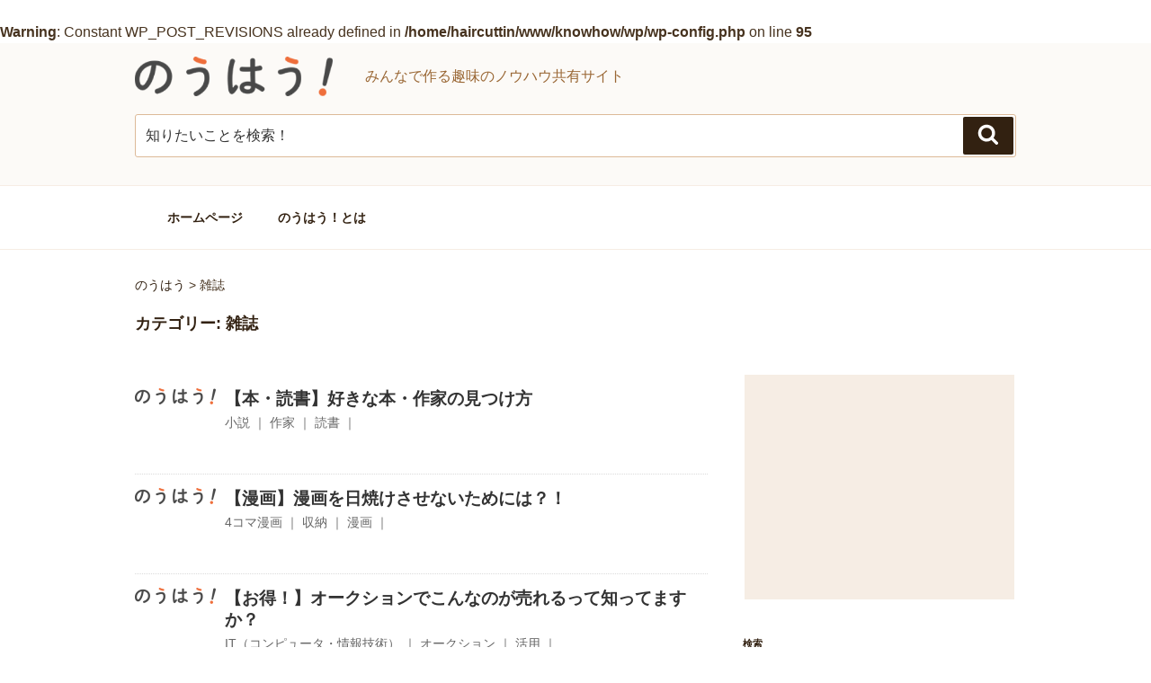

--- FILE ---
content_type: text/html; charset=UTF-8
request_url: https://know-how.jp/category/magazine/
body_size: 138915
content:
<br />
<b>Warning</b>:  Constant WP_POST_REVISIONS already defined in <b>/home/haircuttin/www/knowhow/wp/wp-config.php</b> on line <b>95</b><br />
<!DOCTYPE html>
<html lang="ja" class="no-js no-svg">
<head>
<meta charset="UTF-8">
<meta name="viewport" content="width=device-width, initial-scale=1">
<link rel="profile" href="http://gmpg.org/xfn/11">

<!-- Global site tag (gtag.js) - Google Analytics -->
<script async src="https://www.googletagmanager.com/gtag/js?id=UA-19398778-9"></script>
<script>
  window.dataLayer = window.dataLayer || [];
  function gtag(){dataLayer.push(arguments);}
  gtag('js', new Date());

  gtag('config', 'UA-19398778-9');
</script>

<script>(function(html){html.className = html.className.replace(/\bno-js\b/,'js')})(document.documentElement);</script>
<title>雑誌 &#8211; のうはう</title>
<meta name='robots' content='max-image-preview:large' />
<link rel='dns-prefetch' href='//secure.gravatar.com' />
<link rel='dns-prefetch' href='//s.w.org' />
<link rel='dns-prefetch' href='//v0.wordpress.com' />
<link rel='dns-prefetch' href='//i0.wp.com' />
<link rel='dns-prefetch' href='//i1.wp.com' />
<link rel='dns-prefetch' href='//i2.wp.com' />
<link rel="alternate" type="application/rss+xml" title="のうはう &raquo; フィード" href="https://know-how.jp/feed/" />
<link rel="alternate" type="application/rss+xml" title="のうはう &raquo; コメントフィード" href="https://know-how.jp/comments/feed/" />
<link rel="alternate" type="application/rss+xml" title="のうはう &raquo; 雑誌 カテゴリーのフィード" href="https://know-how.jp/category/magazine/feed/" />
		<script type="text/javascript">
			window._wpemojiSettings = {"baseUrl":"https:\/\/s.w.org\/images\/core\/emoji\/13.0.1\/72x72\/","ext":".png","svgUrl":"https:\/\/s.w.org\/images\/core\/emoji\/13.0.1\/svg\/","svgExt":".svg","source":{"concatemoji":"https:\/\/know-how.jp\/wp\/wp-includes\/js\/wp-emoji-release.min.js?ver=5.7.14"}};
			!function(e,a,t){var n,r,o,i=a.createElement("canvas"),p=i.getContext&&i.getContext("2d");function s(e,t){var a=String.fromCharCode;p.clearRect(0,0,i.width,i.height),p.fillText(a.apply(this,e),0,0);e=i.toDataURL();return p.clearRect(0,0,i.width,i.height),p.fillText(a.apply(this,t),0,0),e===i.toDataURL()}function c(e){var t=a.createElement("script");t.src=e,t.defer=t.type="text/javascript",a.getElementsByTagName("head")[0].appendChild(t)}for(o=Array("flag","emoji"),t.supports={everything:!0,everythingExceptFlag:!0},r=0;r<o.length;r++)t.supports[o[r]]=function(e){if(!p||!p.fillText)return!1;switch(p.textBaseline="top",p.font="600 32px Arial",e){case"flag":return s([127987,65039,8205,9895,65039],[127987,65039,8203,9895,65039])?!1:!s([55356,56826,55356,56819],[55356,56826,8203,55356,56819])&&!s([55356,57332,56128,56423,56128,56418,56128,56421,56128,56430,56128,56423,56128,56447],[55356,57332,8203,56128,56423,8203,56128,56418,8203,56128,56421,8203,56128,56430,8203,56128,56423,8203,56128,56447]);case"emoji":return!s([55357,56424,8205,55356,57212],[55357,56424,8203,55356,57212])}return!1}(o[r]),t.supports.everything=t.supports.everything&&t.supports[o[r]],"flag"!==o[r]&&(t.supports.everythingExceptFlag=t.supports.everythingExceptFlag&&t.supports[o[r]]);t.supports.everythingExceptFlag=t.supports.everythingExceptFlag&&!t.supports.flag,t.DOMReady=!1,t.readyCallback=function(){t.DOMReady=!0},t.supports.everything||(n=function(){t.readyCallback()},a.addEventListener?(a.addEventListener("DOMContentLoaded",n,!1),e.addEventListener("load",n,!1)):(e.attachEvent("onload",n),a.attachEvent("onreadystatechange",function(){"complete"===a.readyState&&t.readyCallback()})),(n=t.source||{}).concatemoji?c(n.concatemoji):n.wpemoji&&n.twemoji&&(c(n.twemoji),c(n.wpemoji)))}(window,document,window._wpemojiSettings);
		</script>
		<style type="text/css">
img.wp-smiley,
img.emoji {
	display: inline !important;
	border: none !important;
	box-shadow: none !important;
	height: 1em !important;
	width: 1em !important;
	margin: 0 .07em !important;
	vertical-align: -0.1em !important;
	background: none !important;
	padding: 0 !important;
}
</style>
	<link rel='stylesheet' id='wp-block-library-css'  href='https://know-how.jp/wp/wp-includes/css/dist/block-library/style.min.css?ver=5.7.14' type='text/css' media='all' />
<style id='wp-block-library-inline-css' type='text/css'>
.has-text-align-justify{text-align:justify;}
</style>
<link rel='stylesheet' id='twentyseventeen-style-css'  href='https://know-how.jp/wp/wp-content/themes/newknowhow/style.css?ver=5.7.14' type='text/css' media='all' />
<!--[if lt IE 9]>
<link rel='stylesheet' id='twentyseventeen-ie8-css'  href='https://know-how.jp/wp/wp-content/themes/newknowhow/assets/css/ie8.css?ver=1.0' type='text/css' media='all' />
<![endif]-->
<link rel='stylesheet' id='jetpack_css-css'  href='https://know-how.jp/wp/wp-content/plugins/jetpack/css/jetpack.css?ver=9.5.5' type='text/css' media='all' />
<!--[if lt IE 9]>
<script type='text/javascript' src='https://know-how.jp/wp/wp-content/themes/newknowhow/assets/js/html5.js?ver=3.7.3' id='html5-js'></script>
<![endif]-->
<script type='text/javascript' src='https://know-how.jp/wp/wp-includes/js/jquery/jquery.min.js?ver=3.5.1' id='jquery-core-js'></script>
<script type='text/javascript' src='https://know-how.jp/wp/wp-includes/js/jquery/jquery-migrate.min.js?ver=3.3.2' id='jquery-migrate-js'></script>
<link rel="https://api.w.org/" href="https://know-how.jp/wp-json/" /><link rel="alternate" type="application/json" href="https://know-how.jp/wp-json/wp/v2/categories/1236" /><link rel="EditURI" type="application/rsd+xml" title="RSD" href="https://know-how.jp/wp/xmlrpc.php?rsd" />
<link rel="wlwmanifest" type="application/wlwmanifest+xml" href="https://know-how.jp/wp/wp-includes/wlwmanifest.xml" /> 
<meta name="generator" content="WordPress 5.7.14" />

<!-- This site is using AdRotate v5.8.16 to display their advertisements - https://ajdg.solutions/ -->
<!-- AdRotate CSS -->
<style type="text/css" media="screen">
	.g { margin:0px; padding:0px; overflow:hidden; line-height:1; zoom:1; }
	.g img { height:auto; }
	.g-col { position:relative; float:left; }
	.g-col:first-child { margin-left: 0; }
	.g-col:last-child { margin-right: 0; }
	@media only screen and (max-width: 480px) {
		.g-col, .g-dyn, .g-single { width:100%; margin-left:0; margin-right:0; }
	}
</style>
<!-- /AdRotate CSS -->

<style type='text/css'>img#wpstats{display:none}</style>	<style type="text/css" id="custom-theme-colors" >
		
/**
 * Twenty Seventeen: Color Patterns
 *
 * Colors are ordered from dark to light.
 */

.colors-custom a:hover,
.colors-custom a:active,
.colors-custom .entry-content a:focus,
.colors-custom .entry-content a:hover,
.colors-custom .entry-summary a:focus,
.colors-custom .entry-summary a:hover,
.colors-custom .widget a:focus,
.colors-custom .widget a:hover,
.colors-custom .site-footer .widget-area a:focus,
.colors-custom .site-footer .widget-area a:hover,
.colors-custom .posts-navigation a:focus,
.colors-custom .posts-navigation a:hover,
.colors-custom .comment-metadata a:focus,
.colors-custom .comment-metadata a:hover,
.colors-custom .comment-metadata a.comment-edit-link:focus,
.colors-custom .comment-metadata a.comment-edit-link:hover,
.colors-custom .comment-reply-link:focus,
.colors-custom .comment-reply-link:hover,
.colors-custom .widget_authors a:focus strong,
.colors-custom .widget_authors a:hover strong,
.colors-custom .entry-title a:focus,
.colors-custom .entry-title a:hover,
.colors-custom .entry-meta a:focus,
.colors-custom .entry-meta a:hover,
.colors-custom.blog .entry-meta a.post-edit-link:focus,
.colors-custom.blog .entry-meta a.post-edit-link:hover,
.colors-custom.archive .entry-meta a.post-edit-link:focus,
.colors-custom.archive .entry-meta a.post-edit-link:hover,
.colors-custom.search .entry-meta a.post-edit-link:focus,
.colors-custom.search .entry-meta a.post-edit-link:hover,
.colors-custom .page-links a:focus .page-number,
.colors-custom .page-links a:hover .page-number,
.colors-custom .entry-footer a:focus,
.colors-custom .entry-footer a:hover,
.colors-custom .entry-footer .cat-links a:focus,
.colors-custom .entry-footer .cat-links a:hover,
.colors-custom .entry-footer .tags-links a:focus,
.colors-custom .entry-footer .tags-links a:hover,
.colors-custom .post-navigation a:focus,
.colors-custom .post-navigation a:hover,
.colors-custom .pagination a:not(.prev):not(.next):focus,
.colors-custom .pagination a:not(.prev):not(.next):hover,
.colors-custom .comments-pagination a:not(.prev):not(.next):focus,
.colors-custom .comments-pagination a:not(.prev):not(.next):hover,
.colors-custom .logged-in-as a:focus,
.colors-custom .logged-in-as a:hover,
.colors-custom a:focus .nav-title,
.colors-custom a:hover .nav-title,
.colors-custom .edit-link a:focus,
.colors-custom .edit-link a:hover,
.colors-custom .site-info a:focus,
.colors-custom .site-info a:hover,
.colors-custom .widget .widget-title a:focus,
.colors-custom .widget .widget-title a:hover,
.colors-custom .widget ul li a:focus,
.colors-custom .widget ul li a:hover {
	color: hsl( 30, 50%, 0% ); /* base: #000; */
}

.colors-custom .entry-content a,
.colors-custom .entry-summary a,
.colors-custom .widget a,
.colors-custom .site-footer .widget-area a,
.colors-custom .posts-navigation a,
.colors-custom .widget_authors a strong {
	-webkit-box-shadow: inset 0 -1px 0 hsl( 30, 50%, 6% ); /* base: rgba(15, 15, 15, 1); */
	box-shadow: inset 0 -1px 0 hsl( 30, 50%, 6% ); /* base: rgba(15, 15, 15, 1); */
}

.colors-custom button,
.colors-custom input[type="button"],
.colors-custom input[type="submit"],
.colors-custom .entry-footer .edit-link a.post-edit-link {
	background-color: hsl( 30, 50%, 13% ); /* base: #222; */
}

.colors-custom input[type="text"]:focus,
.colors-custom input[type="email"]:focus,
.colors-custom input[type="url"]:focus,
.colors-custom input[type="password"]:focus,
.colors-custom input[type="search"]:focus,
.colors-custom input[type="number"]:focus,
.colors-custom input[type="tel"]:focus,
.colors-custom input[type="range"]:focus,
.colors-custom input[type="date"]:focus,
.colors-custom input[type="month"]:focus,
.colors-custom input[type="week"]:focus,
.colors-custom input[type="time"]:focus,
.colors-custom input[type="datetime"]:focus,
.colors-custom .colors-custom input[type="datetime-local"]:focus,
.colors-custom input[type="color"]:focus,
.colors-custom textarea:focus,
.colors-custom button.secondary,
.colors-custom input[type="reset"],
.colors-custom input[type="button"].secondary,
.colors-custom input[type="reset"].secondary,
.colors-custom input[type="submit"].secondary,
.colors-custom a,
.colors-custom .site-title,
.colors-custom .site-title a,
.colors-custom .navigation-top a,
.colors-custom .dropdown-toggle,
.colors-custom .menu-toggle,
.colors-custom .page .panel-content .entry-title,
.colors-custom .page-title,
.colors-custom.page:not(.twentyseventeen-front-page) .entry-title,
.colors-custom .page-links a .page-number,
.colors-custom .comment-metadata a.comment-edit-link,
.colors-custom .comment-reply-link .icon,
.colors-custom h2.widget-title,
.colors-custom mark,
.colors-custom .post-navigation a:focus .icon,
.colors-custom .post-navigation a:hover .icon,
.colors-custom .site-content .site-content-light,
.colors-custom .twentyseventeen-panel .recent-posts .entry-header .edit-link {
	color: hsl( 30, 50%, 13% ); /* base: #222; */
}

.colors-custom .entry-content a:focus,
.colors-custom .entry-content a:hover,
.colors-custom .entry-summary a:focus,
.colors-custom .entry-summary a:hover,
.colors-custom .widget a:focus,
.colors-custom .widget a:hover,
.colors-custom .site-footer .widget-area a:focus,
.colors-custom .site-footer .widget-area a:hover,
.colors-custom .posts-navigation a:focus,
.colors-custom .posts-navigation a:hover,
.colors-custom .comment-metadata a:focus,
.colors-custom .comment-metadata a:hover,
.colors-custom .comment-metadata a.comment-edit-link:focus,
.colors-custom .comment-metadata a.comment-edit-link:hover,
.colors-custom .comment-reply-link:focus,
.colors-custom .comment-reply-link:hover,
.colors-custom .widget_authors a:focus strong,
.colors-custom .widget_authors a:hover strong,
.colors-custom .entry-title a:focus,
.colors-custom .entry-title a:hover,
.colors-custom .entry-meta a:focus,
.colors-custom .entry-meta a:hover,
.colors-custom.blog .entry-meta a.post-edit-link:focus,
.colors-custom.blog .entry-meta a.post-edit-link:hover,
.colors-custom.archive .entry-meta a.post-edit-link:focus,
.colors-custom.archive .entry-meta a.post-edit-link:hover,
.colors-custom.search .entry-meta a.post-edit-link:focus,
.colors-custom.search .entry-meta a.post-edit-link:hover,
.colors-custom .page-links a:focus .page-number,
.colors-custom .page-links a:hover .page-number,
.colors-custom .entry-footer .cat-links a:focus,
.colors-custom .entry-footer .cat-links a:hover,
.colors-custom .entry-footer .tags-links a:focus,
.colors-custom .entry-footer .tags-links a:hover,
.colors-custom .post-navigation a:focus,
.colors-custom .post-navigation a:hover,
.colors-custom .pagination a:not(.prev):not(.next):focus,
.colors-custom .pagination a:not(.prev):not(.next):hover,
.colors-custom .comments-pagination a:not(.prev):not(.next):focus,
.colors-custom .comments-pagination a:not(.prev):not(.next):hover,
.colors-custom .logged-in-as a:focus,
.colors-custom .logged-in-as a:hover,
.colors-custom a:focus .nav-title,
.colors-custom a:hover .nav-title,
.colors-custom .edit-link a:focus,
.colors-custom .edit-link a:hover,
.colors-custom .site-info a:focus,
.colors-custom .site-info a:hover,
.colors-custom .widget .widget-title a:focus,
.colors-custom .widget .widget-title a:hover,
.colors-custom .widget ul li a:focus,
.colors-custom .widget ul li a:hover {
	-webkit-box-shadow: inset 0 0 0 hsl( 30, 50%, 13% ), 0 3px 0 hsl( 30, 50%, 13% );
	box-shadow: inset 0 0 0 hsl( 30, 50% , 13% ), 0 3px 0 hsl( 30, 50%, 13% );
}

body.colors-custom,
.colors-custom button,
.colors-custom input,
.colors-custom select,
.colors-custom textarea,
.colors-custom h3,
.colors-custom h4,
.colors-custom h6,
.colors-custom label,
.colors-custom .entry-title a,
.colors-custom.twentyseventeen-front-page .panel-content .recent-posts article,
.colors-custom .entry-footer .cat-links a,
.colors-custom .entry-footer .tags-links a,
.colors-custom .format-quote blockquote,
.colors-custom .nav-title,
.colors-custom .comment-body,
.colors-custom .site-content .wp-playlist-light .wp-playlist-current-item .wp-playlist-item-album {
	color: hsl( 30, 40%, 20% ); /* base: #333; */
}

.colors-custom .social-navigation a:hover,
.colors-custom .social-navigation a:focus {
	background: hsl( 30, 40%, 20% ); /* base: #333; */
}

.colors-custom input[type="text"]:focus,
.colors-custom input[type="email"]:focus,
.colors-custom input[type="url"]:focus,
.colors-custom input[type="password"]:focus,
.colors-custom input[type="search"]:focus,
.colors-custom input[type="number"]:focus,
.colors-custom input[type="tel"]:focus,
.colors-custom input[type="range"]:focus,
.colors-custom input[type="date"]:focus,
.colors-custom input[type="month"]:focus,
.colors-custom input[type="week"]:focus,
.colors-custom input[type="time"]:focus,
.colors-custom input[type="datetime"]:focus,
.colors-custom input[type="datetime-local"]:focus,
.colors-custom input[type="color"]:focus,
.colors-custom textarea:focus,
.bypostauthor > .comment-body > .comment-meta > .comment-author .avatar {
	border-color: hsl( 30, 40%, 20% ); /* base: #333; */
}

.colors-custom h2,
.colors-custom blockquote,
.colors-custom input[type="text"],
.colors-custom input[type="email"],
.colors-custom input[type="url"],
.colors-custom input[type="password"],
.colors-custom input[type="search"],
.colors-custom input[type="number"],
.colors-custom input[type="tel"],
.colors-custom input[type="range"],
.colors-custom input[type="date"],
.colors-custom input[type="month"],
.colors-custom input[type="week"],
.colors-custom input[type="time"],
.colors-custom input[type="datetime"],
.colors-custom input[type="datetime-local"],
.colors-custom input[type="color"],
.colors-custom textarea,
.colors-custom .site-description,
.colors-custom .entry-content blockquote.alignleft,
.colors-custom .entry-content blockquote.alignright,
.colors-custom .colors-custom .taxonomy-description,
.colors-custom .site-info a,
.colors-custom .wp-caption,
.colors-custom .gallery-caption {
	color: hsl( 30, 50%, 40% ); /* base: #666; */
}

.colors-custom abbr,
.colors-custom acronym {
	border-bottom-color: hsl( 30, 50%, 40% ); /* base: #666; */
}

.colors-custom h5,
.colors-custom .entry-meta,
.colors-custom .entry-meta a,
.colors-custom.blog .entry-meta a.post-edit-link,
.colors-custom.archive .entry-meta a.post-edit-link,
.colors-custom.search .entry-meta a.post-edit-link,
.colors-custom .nav-subtitle,
.colors-custom .comment-metadata,
.colors-custom .comment-metadata a,
.colors-custom .no-comments,
.colors-custom .comment-awaiting-moderation,
.colors-custom .page-numbers.current,
.colors-custom .page-links .page-number,
.colors-custom .navigation-top .current-menu-item > a,
.colors-custom .navigation-top .current_page_item > a,
.colors-custom .main-navigation a:hover,
.colors-custom .site-content .wp-playlist-light .wp-playlist-current-item .wp-playlist-item-artist {
	color: hsl( 30, 50%, 46% ); /* base: #767676; */
}

.colors-custom button:hover,
.colors-custom button:focus,
.colors-custom input[type="button"]:hover,
.colors-custom input[type="button"]:focus,
.colors-custom input[type="submit"]:hover,
.colors-custom input[type="submit"]:focus,
.colors-custom .entry-footer .edit-link a.post-edit-link:hover,
.colors-custom .entry-footer .edit-link a.post-edit-link:focus,
.colors-custom .social-navigation a,
.colors-custom .prev.page-numbers:focus,
.colors-custom .prev.page-numbers:hover,
.colors-custom .next.page-numbers:focus,
.colors-custom .next.page-numbers:hover,
.colors-custom .site-content .wp-playlist-light .wp-playlist-item:hover,
.colors-custom .site-content .wp-playlist-light .wp-playlist-item:focus {
	background: hsl( 30, 50%, 46% ); /* base: #767676; */
}

.colors-custom button.secondary:hover,
.colors-custom button.secondary:focus,
.colors-custom input[type="reset"]:hover,
.colors-custom input[type="reset"]:focus,
.colors-custom input[type="button"].secondary:hover,
.colors-custom input[type="button"].secondary:focus,
.colors-custom input[type="reset"].secondary:hover,
.colors-custom input[type="reset"].secondary:focus,
.colors-custom input[type="submit"].secondary:hover,
.colors-custom input[type="submit"].secondary:focus,
.colors-custom hr {
	background: hsl( 30, 50%, 73% ); /* base: #bbb; */
}

.colors-custom input[type="text"],
.colors-custom input[type="email"],
.colors-custom input[type="url"],
.colors-custom input[type="password"],
.colors-custom input[type="search"],
.colors-custom input[type="number"],
.colors-custom input[type="tel"],
.colors-custom input[type="range"],
.colors-custom input[type="date"],
.colors-custom input[type="month"],
.colors-custom input[type="week"],
.colors-custom input[type="time"],
.colors-custom input[type="datetime"],
.colors-custom input[type="datetime-local"],
.colors-custom input[type="color"],
.colors-custom textarea,
.colors-custom select,
.colors-custom fieldset,
.colors-custom .widget .tagcloud a:hover,
.colors-custom .widget .tagcloud a:focus,
.colors-custom .widget.widget_tag_cloud a:hover,
.colors-custom .widget.widget_tag_cloud a:focus,
.colors-custom .wp_widget_tag_cloud a:hover,
.colors-custom .wp_widget_tag_cloud a:focus {
	border-color: hsl( 30, 50%, 73% ); /* base: #bbb; */
}

.colors-custom thead th {
	border-bottom-color: hsl( 30, 50%, 73% ); /* base: #bbb; */
}

.colors-custom .entry-footer .cat-links .icon,
.colors-custom .entry-footer .tags-links .icon {
	color: hsl( 30, 50%, 73% ); /* base: #bbb; */
}

.colors-custom button.secondary,
.colors-custom input[type="reset"],
.colors-custom input[type="button"].secondary,
.colors-custom input[type="reset"].secondary,
.colors-custom input[type="submit"].secondary,
.colors-custom .prev.page-numbers,
.colors-custom .next.page-numbers {
	background-color: hsl( 30, 50%, 87% ); /* base: #ddd; */
}

.colors-custom .widget .tagcloud a,
.colors-custom .widget.widget_tag_cloud a,
.colors-custom .wp_widget_tag_cloud a {
	border-color: hsl( 30, 50%, 87% ); /* base: #ddd; */
}

.colors-custom.twentyseventeen-front-page article:not(.has-post-thumbnail):not(:first-child),
.colors-custom .widget ul li {
	border-top-color: hsl( 30, 50%, 87% ); /* base: #ddd; */
}

.colors-custom .widget ul li {
	border-bottom-color: hsl( 30, 50%, 87% ); /* base: #ddd; */
}

.colors-custom pre,
.colors-custom mark,
.colors-custom ins {
	background: hsl( 30, 50%, 93% ); /* base: #eee; */
}

.colors-custom .navigation-top,
.colors-custom .main-navigation > div > ul,
.colors-custom .pagination,
.colors-custom .comments-pagination,
.colors-custom .entry-footer,
.colors-custom .site-footer {
	border-top-color: hsl( 30, 50%, 93% ); /* base: #eee; */
}

.colors-custom .navigation-top,
.colors-custom .main-navigation li,
.colors-custom .entry-footer,
.colors-custom .single-featured-image-header,
.colors-custom .site-content .wp-playlist-light .wp-playlist-item,
.colors-custom tr {
	border-bottom-color: hsl( 30, 50%, 93% ); /* base: #eee; */
}

.colors-custom .site-content .wp-playlist-light {
	border-color: hsl( 30, 50%, 93% ); /* base: #eee; */
}

.colors-custom .site-header,
.colors-custom .single-featured-image-header {
	background-color: hsl( 30, 50%, 98% ); /* base: #fafafa; */
}

.colors-custom button,
.colors-custom input[type="button"],
.colors-custom input[type="submit"],
.colors-custom .entry-footer .edit-link a.post-edit-link,
.colors-custom .social-navigation a,
.colors-custom .site-content .wp-playlist-light a.wp-playlist-caption:hover,
.colors-custom .site-content .wp-playlist-light .wp-playlist-item:hover a,
.colors-custom .site-content .wp-playlist-light .wp-playlist-item:focus a,
.colors-custom .site-content .wp-playlist-light .wp-playlist-item:hover,
.colors-custom .site-content .wp-playlist-light .wp-playlist-item:focus,
.colors-custom .prev.page-numbers:focus,
.colors-custom .prev.page-numbers:hover,
.colors-custom .next.page-numbers:focus,
.colors-custom .next.page-numbers:hover,
.colors-custom.has-header-image .site-title,
.colors-custom.has-header-video .site-title,
.colors-custom.has-header-image .site-title a,
.colors-custom.has-header-video .site-title a,
.colors-custom.has-header-image .site-description,
.colors-custom.has-header-video .site-description {
	color: hsl( 30, 50%, 100% ); /* base: #fff; */
}

body.colors-custom,
.colors-custom .navigation-top,
.colors-custom .main-navigation ul {
	background: hsl( 30, 50%, 100% ); /* base: #fff; */
}

.colors-custom .widget ul li a,
.colors-custom .site-footer .widget-area ul li a {
	-webkit-box-shadow: inset 0 -1px 0 hsl( 30, 50%, 100% ); /* base: rgba(255, 255, 255, 1); */
	box-shadow: inset 0 -1px 0 hsl( 30, 50%, 100% );  /* base: rgba(255, 255, 255, 1); */
}

.colors-custom .menu-toggle,
.colors-custom .menu-toggle:hover,
.colors-custom .menu-toggle:focus,
.colors-custom .menu .dropdown-toggle,
.colors-custom .menu-scroll-down,
.colors-custom .menu-scroll-down:hover,
.colors-custom .menu-scroll-down:focus {
	background-color: transparent;
}

.colors-custom .widget .tagcloud a,
.colors-custom .widget .tagcloud a:focus,
.colors-custom .widget .tagcloud a:hover,
.colors-custom .widget.widget_tag_cloud a,
.colors-custom .widget.widget_tag_cloud a:focus,
.colors-custom .widget.widget_tag_cloud a:hover,
.colors-custom .wp_widget_tag_cloud a,
.colors-custom .wp_widget_tag_cloud a:focus,
.colors-custom .wp_widget_tag_cloud a:hover,
.colors-custom .entry-footer .edit-link a.post-edit-link:focus,
.colors-custom .entry-footer .edit-link a.post-edit-link:hover {
	-webkit-box-shadow: none !important;
	box-shadow: none !important;
}

/* Reset non-customizable hover styling for links */
.colors-custom .entry-content a:hover,
.colors-custom .entry-content a:focus,
.colors-custom .entry-summary a:hover,
.colors-custom .entry-summary a:focus,
.colors-custom .widget a:hover,
.colors-custom .widget a:focus,
.colors-custom .site-footer .widget-area a:hover,
.colors-custom .site-footer .widget-area a:focus,
.colors-custom .posts-navigation a:hover,
.colors-custom .posts-navigation a:focus,
.colors-custom .widget_authors a:hover strong,
.colors-custom .widget_authors a:focus strong {
	-webkit-box-shadow: inset 0 0 0 rgba(0, 0, 0, 0), 0 3px 0 rgba(0, 0, 0, 1);
	box-shadow: inset 0 0 0 rgba(0, 0, 0, 0), 0 3px 0 rgba(0, 0, 0, 1);
}

.colors-custom .gallery-item a,
.colors-custom .gallery-item a:hover,
.colors-custom .gallery-item a:focus {
	-webkit-box-shadow: none;
	box-shadow: none;
}

@media screen and (min-width: 48em) {

	.colors-custom .nav-links .nav-previous .nav-title .icon,
	.colors-custom .nav-links .nav-next .nav-title .icon {
		color: hsl( 30, 50%, 20% ); /* base: #222; */
	}

	.colors-custom .main-navigation li li:hover,
	.colors-custom .main-navigation li li.focus {
		background: hsl( 30, 50%, 46% ); /* base: #767676; */
	}

	.colors-custom .navigation-top .menu-scroll-down {
		color: hsl( 30, 50%, 46% ); /* base: #767676; */;
	}

	.colors-custom abbr[title] {
		border-bottom-color: hsl( 30, 50%, 46% ); /* base: #767676; */;
	}

	.colors-custom .main-navigation ul ul {
		border-color: hsl( 30, 50%, 73% ); /* base: #bbb; */
		background: hsl( 30, 50%, 100% ); /* base: #fff; */
	}

	.colors-custom .main-navigation ul li.menu-item-has-children:before,
	.colors-custom .main-navigation ul li.page_item_has_children:before {
		border-bottom-color: hsl( 30, 50%, 73% ); /* base: #bbb; */
	}

	.colors-custom .main-navigation ul li.menu-item-has-children:after,
	.colors-custom .main-navigation ul li.page_item_has_children:after {
		border-bottom-color: hsl( 30, 50%, 100% ); /* base: #fff; */
	}

	.colors-custom .main-navigation li li.focus > a,
	.colors-custom .main-navigation li li:focus > a,
	.colors-custom .main-navigation li li:hover > a,
	.colors-custom .main-navigation li li a:hover,
	.colors-custom .main-navigation li li a:focus,
	.colors-custom .main-navigation li li.current_page_item a:hover,
	.colors-custom .main-navigation li li.current-menu-item a:hover,
	.colors-custom .main-navigation li li.current_page_item a:focus,
	.colors-custom .main-navigation li li.current-menu-item a:focus {
		color: hsl( 30, 50%, 100% ); /* base: #fff; */
	}
}	</style>
<meta name="description" content="雑誌 についての knowhow の投稿" />
<style type="text/css">.broken_link, a.broken_link {
	text-decoration: line-through;
}</style><link rel="icon" href="https://i1.wp.com/know-how.jp/wp/wp-content/uploads/2024/01/cropped-now.png?fit=32%2C32&#038;ssl=1" sizes="32x32" />
<link rel="icon" href="https://i1.wp.com/know-how.jp/wp/wp-content/uploads/2024/01/cropped-now.png?fit=192%2C192&#038;ssl=1" sizes="192x192" />
<link rel="apple-touch-icon" href="https://i1.wp.com/know-how.jp/wp/wp-content/uploads/2024/01/cropped-now.png?fit=180%2C180&#038;ssl=1" />
<meta name="msapplication-TileImage" content="https://i1.wp.com/know-how.jp/wp/wp-content/uploads/2024/01/cropped-now.png?fit=270%2C270&#038;ssl=1" />
			<link rel="stylesheet" type="text/css" id="wp-custom-css" href="https://know-how.jp/?custom-css=410bbe8280" />
		<link href="https://fonts.googleapis.com/earlyaccess/mplus1p.css" rel="stylesheet" />

<script type="text/javascript" language="javascript">
    var vc_pid = "884949947";
</script><script type="text/javascript" src="//aml.valuecommerce.com/vcdal.js" async></script>

</head>

<body class="archive category category-magazine category-1236 wp-custom-logo hfeed has-sidebar page-two-column colors-custom">
<div id="page" class="site">
	<a class="skip-link screen-reader-text" href="#content">コンテンツへスキップ</a>

	<header id="masthead" class="site-header" role="banner">

		<div class="custom-header">

		<div class="custom-header-media">
					</div>

	<div class="site-branding">
	<div class="wrap">

		<a href="https://know-how.jp/" class="custom-logo-link" rel="home"><img width="1250" height="250" src="https://i2.wp.com/know-how.jp/wp/wp-content/uploads/2017/11/cropped-logo.png?fit=1250%2C250&amp;ssl=1" class="custom-logo" alt="のうはう" srcset="https://i2.wp.com/know-how.jp/wp/wp-content/uploads/2017/11/cropped-logo.png?w=1250&amp;ssl=1 1250w, https://i2.wp.com/know-how.jp/wp/wp-content/uploads/2017/11/cropped-logo.png?resize=300%2C60&amp;ssl=1 300w, https://i2.wp.com/know-how.jp/wp/wp-content/uploads/2017/11/cropped-logo.png?resize=768%2C154&amp;ssl=1 768w, https://i2.wp.com/know-how.jp/wp/wp-content/uploads/2017/11/cropped-logo.png?resize=1024%2C205&amp;ssl=1 1024w" sizes="(max-width: 767px) 89vw, (max-width: 1000px) 54vw, (max-width: 1071px) 543px, 580px" /></a>
		<div class="site-branding-text">
							<p class="site-title"><a href="https://know-how.jp/" rel="home">のうはう</a></p>
			
							<p class="site-description">みんなで作る趣味のノウハウ共有サイト</p>
			
		</div><!-- .site-branding-text -->
		

					<div class="headsearch">


<form role="search" method="get" class="search-form" action="https://know-how.jp/">
	<label for="search-form-692a7872cc998">
		<span class="screen-reader-text">検索:</span>
	</label>
	<input type="search" id="search-form-692a7872cc998" class="search-field" placeholder="知りたいことを検索！" value="" name="s" />
	<button type="submit" class="search-submit"><svg class="icon icon-search" aria-hidden="true" role="img"> <use href="#icon-search" xlink:href="#icon-search"></use> </svg><span class="screen-reader-text">検索</span></button>
</form>
			</div>
			

		
	</div><!-- .wrap -->
</div><!-- .site-branding -->

</div><!-- .custom-header -->

					<div class="navigation-top">
				<div class="wrap">
					<nav id="site-navigation" class="main-navigation" role="navigation" aria-label="トップメニュー">
	<button class="menu-toggle" aria-controls="top-menu" aria-expanded="false">
		<svg class="icon icon-bars" aria-hidden="true" role="img"> <use href="#icon-bars" xlink:href="#icon-bars"></use> </svg><svg class="icon icon-close" aria-hidden="true" role="img"> <use href="#icon-close" xlink:href="#icon-close"></use> </svg>メニュー	</button>

	<div class="menu-%e3%83%88%e3%83%83%e3%83%97%e3%83%a1%e3%83%8b%e3%83%a5%e3%83%bc-container"><ul id="top-menu" class="menu"><li id="menu-item-63" class="menu-item menu-item-type-custom menu-item-object-custom menu-item-home menu-item-63"><a href="https://know-how.jp/">ホームページ</a></li>
<li id="menu-item-16430" class="menu-item menu-item-type-post_type menu-item-object-page menu-item-16430"><a href="https://know-how.jp/about/">のうはう！とは</a></li>
</ul></div>
	</nav><!-- #site-navigation -->
				</div><!-- .wrap -->
			</div><!-- .navigation-top -->
		
	</header><!-- #masthead -->


	<div class="site-content-contain">
		<div id="content" class="site-content">


<div class="wrap">
<div class="breadcrumbs">
    <!-- Breadcrumb NavXT 6.6.0 -->
<span property="itemListElement" typeof="ListItem"><a property="item" typeof="WebPage" title="のうはうへ移動" href="https://know-how.jp" class="home"><span property="name">のうはう</span></a><meta property="position" content="1"></span> &gt; <span property="itemListElement" typeof="ListItem"><span property="name">雑誌</span><meta property="position" content="2"></span></div>
</div>


<div class="wrap">

			<header class="page-header">
			<h1 class="page-title">カテゴリー: <span>雑誌</span></h1>		</header><!-- .page-header -->
	
	<div id="primary" class="content-area">
		<main id="main" class="site-main" role="main">

					
<article id="post-220373" class="post-220373 post type-post status-publish format-standard has-post-thumbnail hentry category-novel category-detective-novel category-book category-picturebook category-magazine tag-1362 tag-1363">

	
<article class="postBox03"> 
<a href="https://know-how.jp/220373/">	
	<header class="arc-header">
	


<div class="thumbnail_img"><img width="90" height="18" src="https://i0.wp.com/know-how.jp/wp/wp-content/uploads/2017/11/logo.png?fit=90%2C18&amp;ssl=1" class="attachment-size-90x90 default-featured-img" alt="" loading="lazy" sizes="(max-width: 767px) 89vw, (max-width: 1000px) 54vw, (max-width: 1071px) 543px, 580px" /></div>	
	  <div class="heading">
      <h1>【本・読書】好きな本・作家の見つけ方				  </h1>
      	  
      <div class="metaData clearfix">
      <p> 小説 ｜ <span class="nLinkTag">作家 ｜ </span><span class="nLinkTag">読書 ｜ </span><!--<a href="https://know-how.jp/tag/%e4%bd%9c%e5%ae%b6/" rel="tag">作家</a> ｜ <a href="https://know-how.jp/tag/%e8%aa%ad%e6%9b%b8/" rel="tag">読書</a>--></p>
      </div><!-- ^ .metaData END-->
	  

	</header><!-- .entry-header -->
</a>
</article>


<!-- .post-thumbnail 
			<div class="post-thumbnail">
			<a href="https://know-how.jp/220373/">
				<img width="300" height="60" src="https://i0.wp.com/know-how.jp/wp/wp-content/uploads/2017/11/logo.png?resize=300%2C60&amp;ssl=1" class="attachment-twentyseventeen-featured-image default-featured-img" alt="" loading="lazy" sizes="(max-width: 767px) 89vw, (max-width: 1000px) 54vw, (max-width: 1071px) 543px, 580px" />			</a>
		</div>
	 .post-thumbnail -->
	
	


</article><!-- #post-## -->


<article id="post-212058" class="post-212058 post type-post status-publish format-standard has-post-thumbnail hentry category-yonkoma category-american-comic category-american-football-comics category-soccer-comic category-school-comics category-shogi-comic category-novel category-detective-novel category-japan-comics category-book category-manga category-picturebook category-car-comic category-baseball-comic category-magazine tag-1231 tag-882">

	
<article class="postBox03"> 
<a href="https://know-how.jp/212058/">	
	<header class="arc-header">
	


<div class="thumbnail_img"><img width="90" height="18" src="https://i0.wp.com/know-how.jp/wp/wp-content/uploads/2017/11/logo.png?fit=90%2C18&amp;ssl=1" class="attachment-size-90x90 default-featured-img" alt="" loading="lazy" sizes="(max-width: 767px) 89vw, (max-width: 1000px) 54vw, (max-width: 1071px) 543px, 580px" /></div>	
	  <div class="heading">
      <h1>【漫画】漫画を日焼けさせないためには？！				  </h1>
      	  
      <div class="metaData clearfix">
      <p> 4コマ漫画 ｜ <span class="nLinkTag">収納 ｜ </span><span class="nLinkTag">漫画 ｜ </span><!--<a href="https://know-how.jp/tag/%e5%8f%8e%e7%b4%8d/" rel="tag">収納</a> ｜ <a href="https://know-how.jp/tag/%e6%bc%ab%e7%94%bb/" rel="tag">漫画</a>--></p>
      </div><!-- ^ .metaData END-->
	  

	</header><!-- .entry-header -->
</a>
</article>


<!-- .post-thumbnail 
			<div class="post-thumbnail">
			<a href="https://know-how.jp/212058/">
				<img width="300" height="60" src="https://i0.wp.com/know-how.jp/wp/wp-content/uploads/2017/11/logo.png?resize=300%2C60&amp;ssl=1" class="attachment-twentyseventeen-featured-image default-featured-img" alt="" loading="lazy" sizes="(max-width: 767px) 89vw, (max-width: 1000px) 54vw, (max-width: 1071px) 543px, 580px" />			</a>
		</div>
	 .post-thumbnail -->
	
	


</article><!-- #post-## -->


<article id="post-192904" class="post-192904 post type-post status-publish format-standard has-post-thumbnail hentry category-information-technology category-gardening category-collection category-kitchen-garden category-novel category-detective-novel category-book category-life category-economy category-ore category-magazine tag-2274 tag-2068">

	
<article class="postBox03"> 
<a href="https://know-how.jp/192904/">	
	<header class="arc-header">
	


<div class="thumbnail_img"><img width="90" height="18" src="https://i0.wp.com/know-how.jp/wp/wp-content/uploads/2017/11/logo.png?fit=90%2C18&amp;ssl=1" class="attachment-size-90x90 default-featured-img" alt="" loading="lazy" sizes="(max-width: 767px) 89vw, (max-width: 1000px) 54vw, (max-width: 1071px) 543px, 580px" /></div>	
	  <div class="heading">
      <h1>【お得！】オークションでこんなのが売れるって知ってますか？				  </h1>
      	  
      <div class="metaData clearfix">
      <p> IT（コンピュータ・情報技術） ｜ <span class="nLinkTag">オークション ｜ </span><span class="nLinkTag">活用 ｜ </span><!--<a href="https://know-how.jp/tag/%e3%82%aa%e3%83%bc%e3%82%af%e3%82%b7%e3%83%a7%e3%83%b3/" rel="tag">オークション</a> ｜ <a href="https://know-how.jp/tag/%e6%b4%bb%e7%94%a8/" rel="tag">活用</a>--></p>
      </div><!-- ^ .metaData END-->
	  

	</header><!-- .entry-header -->
</a>
</article>


<!-- .post-thumbnail 
			<div class="post-thumbnail">
			<a href="https://know-how.jp/192904/">
				<img width="300" height="60" src="https://i0.wp.com/know-how.jp/wp/wp-content/uploads/2017/11/logo.png?resize=300%2C60&amp;ssl=1" class="attachment-twentyseventeen-featured-image default-featured-img" alt="" loading="lazy" sizes="(max-width: 767px) 89vw, (max-width: 1000px) 54vw, (max-width: 1071px) 543px, 580px" />			</a>
		</div>
	 .post-thumbnail -->
	
	


</article><!-- #post-## -->


<article id="post-190003" class="post-190003 post type-post status-publish format-standard has-post-thumbnail hentry category-book category-life category-economy category-magazine tag-5103 tag-5104">

	
<article class="postBox03"> 
<a href="https://know-how.jp/190003/">	
	<header class="arc-header">
	


<div class="thumbnail_img"><img width="90" height="18" src="https://i0.wp.com/know-how.jp/wp/wp-content/uploads/2017/11/logo.png?fit=90%2C18&amp;ssl=1" class="attachment-size-90x90 default-featured-img" alt="" loading="lazy" sizes="(max-width: 767px) 89vw, (max-width: 1000px) 54vw, (max-width: 1071px) 543px, 580px" /></div>	
	  <div class="heading">
      <h1>お気に入りの雑誌は定期購読でお得になります。				  </h1>
      	  
      <div class="metaData clearfix">
      <p> 本・読書 ｜ <span class="nLinkTag">定期購読 ｜ </span><span class="nLinkTag">雑誌 ｜ </span><!--<a href="https://know-how.jp/tag/%e5%ae%9a%e6%9c%9f%e8%b3%bc%e8%aa%ad/" rel="tag">定期購読</a> ｜ <a href="https://know-how.jp/tag/%e9%9b%91%e8%aa%8c/" rel="tag">雑誌</a>--></p>
      </div><!-- ^ .metaData END-->
	  

	</header><!-- .entry-header -->
</a>
</article>


<!-- .post-thumbnail 
			<div class="post-thumbnail">
			<a href="https://know-how.jp/190003/">
				<img width="300" height="60" src="https://i0.wp.com/know-how.jp/wp/wp-content/uploads/2017/11/logo.png?resize=300%2C60&amp;ssl=1" class="attachment-twentyseventeen-featured-image default-featured-img" alt="" loading="lazy" sizes="(max-width: 767px) 89vw, (max-width: 1000px) 54vw, (max-width: 1071px) 543px, 580px" />			</a>
		</div>
	 .post-thumbnail -->
	
	


</article><!-- #post-## -->


<article id="post-177657" class="post-177657 post type-post status-publish format-standard has-post-thumbnail hentry category-child-care category-novel category-detective-novel category-book category-life category-picturebook category-magazine tag-2507 tag-1363">

	
<article class="postBox03"> 
<a href="https://know-how.jp/177657/">	
	<header class="arc-header">
	


<div class="thumbnail_img"><img width="90" height="18" src="https://i0.wp.com/know-how.jp/wp/wp-content/uploads/2017/11/logo.png?fit=90%2C18&amp;ssl=1" class="attachment-size-90x90 default-featured-img" alt="" loading="lazy" sizes="(max-width: 767px) 89vw, (max-width: 1000px) 54vw, (max-width: 1071px) 543px, 580px" /></div>	
	  <div class="heading">
      <h1>【本・読書】子供たちへの読み聞かせ				  </h1>
      	  
      <div class="metaData clearfix">
      <p> 子育て ｜ <span class="nLinkTag">子ども ｜ </span><span class="nLinkTag">読書 ｜ </span><!--<a href="https://know-how.jp/tag/%e5%ad%90%e3%81%a9%e3%82%82/" rel="tag">子ども</a> ｜ <a href="https://know-how.jp/tag/%e8%aa%ad%e6%9b%b8/" rel="tag">読書</a>--></p>
      </div><!-- ^ .metaData END-->
	  

	</header><!-- .entry-header -->
</a>
</article>


<!-- .post-thumbnail 
			<div class="post-thumbnail">
			<a href="https://know-how.jp/177657/">
				<img width="300" height="60" src="https://i0.wp.com/know-how.jp/wp/wp-content/uploads/2017/11/logo.png?resize=300%2C60&amp;ssl=1" class="attachment-twentyseventeen-featured-image default-featured-img" alt="" loading="lazy" sizes="(max-width: 767px) 89vw, (max-width: 1000px) 54vw, (max-width: 1071px) 543px, 580px" />			</a>
		</div>
	 .post-thumbnail -->
	
	


</article><!-- #post-## -->


<article id="post-174603" class="post-174603 post type-post status-publish format-standard has-post-thumbnail hentry category-novel category-detective-novel category-book category-life category-magazine tag-5226 tag-1363">

	
<article class="postBox03"> 
<a href="https://know-how.jp/174603/">	
	<header class="arc-header">
	


<div class="thumbnail_img"><img width="90" height="18" src="https://i0.wp.com/know-how.jp/wp/wp-content/uploads/2017/11/logo.png?fit=90%2C18&amp;ssl=1" class="attachment-size-90x90 default-featured-img" alt="" loading="lazy" sizes="(max-width: 767px) 89vw, (max-width: 1000px) 54vw, (max-width: 1071px) 543px, 580px" /></div>	
	  <div class="heading">
      <h1>自宅での、本・読書の楽しみかた				  </h1>
      	  
      <div class="metaData clearfix">
      <p> 小説 ｜ <span class="nLinkTag">ソファ ｜ </span><span class="nLinkTag">読書 ｜ </span><!--<a href="https://know-how.jp/tag/%e3%82%bd%e3%83%95%e3%82%a1/" rel="tag">ソファ</a> ｜ <a href="https://know-how.jp/tag/%e8%aa%ad%e6%9b%b8/" rel="tag">読書</a>--></p>
      </div><!-- ^ .metaData END-->
	  

	</header><!-- .entry-header -->
</a>
</article>


<!-- .post-thumbnail 
			<div class="post-thumbnail">
			<a href="https://know-how.jp/174603/">
				<img width="300" height="60" src="https://i0.wp.com/know-how.jp/wp/wp-content/uploads/2017/11/logo.png?resize=300%2C60&amp;ssl=1" class="attachment-twentyseventeen-featured-image default-featured-img" alt="" loading="lazy" sizes="(max-width: 767px) 89vw, (max-width: 1000px) 54vw, (max-width: 1071px) 543px, 580px" />			</a>
		</div>
	 .post-thumbnail -->
	
	


</article><!-- #post-## -->


<article id="post-171376" class="post-171376 post type-post status-publish format-standard has-post-thumbnail hentry category-novel category-detective-novel category-book category-picturebook category-magazine tag-2552 tag-1363">

	
<article class="postBox03"> 
<a href="https://know-how.jp/171376/">	
	<header class="arc-header">
	


<div class="thumbnail_img"><img width="90" height="18" src="https://i0.wp.com/know-how.jp/wp/wp-content/uploads/2017/11/logo.png?fit=90%2C18&amp;ssl=1" class="attachment-size-90x90 default-featured-img" alt="" loading="lazy" sizes="(max-width: 767px) 89vw, (max-width: 1000px) 54vw, (max-width: 1071px) 543px, 580px" /></div>	
	  <div class="heading">
      <h1>読書の秋！				  </h1>
      	  
      <div class="metaData clearfix">
      <p> 小説 ｜ <span class="nLinkTag">グッズ ｜ </span><span class="nLinkTag">読書 ｜ </span><!--<a href="https://know-how.jp/tag/%e3%82%b0%e3%83%83%e3%82%ba/" rel="tag">グッズ</a> ｜ <a href="https://know-how.jp/tag/%e8%aa%ad%e6%9b%b8/" rel="tag">読書</a>--></p>
      </div><!-- ^ .metaData END-->
	  

	</header><!-- .entry-header -->
</a>
</article>


<!-- .post-thumbnail 
			<div class="post-thumbnail">
			<a href="https://know-how.jp/171376/">
				<img width="300" height="60" src="https://i0.wp.com/know-how.jp/wp/wp-content/uploads/2017/11/logo.png?resize=300%2C60&amp;ssl=1" class="attachment-twentyseventeen-featured-image default-featured-img" alt="" loading="lazy" sizes="(max-width: 767px) 89vw, (max-width: 1000px) 54vw, (max-width: 1071px) 543px, 580px" />			</a>
		</div>
	 .post-thumbnail -->
	
	


</article><!-- #post-## -->


<article id="post-166517" class="post-166517 post type-post status-publish format-standard has-post-thumbnail hentry category-yonkoma category-american-football-comics category-soccer-comic category-shogi-comic category-novel category-detective-novel category-book category-manga category-picturebook category-car-comic category-baseball-comic category-magazine tag-2528 tag-2426">

	
<article class="postBox03"> 
<a href="https://know-how.jp/166517/">	
	<header class="arc-header">
	


<div class="thumbnail_img"><img width="90" height="18" src="https://i0.wp.com/know-how.jp/wp/wp-content/uploads/2017/11/logo.png?fit=90%2C18&amp;ssl=1" class="attachment-size-90x90 default-featured-img" alt="" loading="lazy" sizes="(max-width: 767px) 89vw, (max-width: 1000px) 54vw, (max-width: 1071px) 543px, 580px" /></div>	
	  <div class="heading">
      <h1>漫画を大量に読みたい				  </h1>
      	  
      <div class="metaData clearfix">
      <p> 4コマ漫画 ｜ <span class="nLinkTag">本 ｜ </span><span class="nLinkTag">速読 ｜ </span><!--<a href="https://know-how.jp/tag/%e6%9c%ac/" rel="tag">本</a> ｜ <a href="https://know-how.jp/tag/%e9%80%9f%e8%aa%ad/" rel="tag">速読</a>--></p>
      </div><!-- ^ .metaData END-->
	  

	</header><!-- .entry-header -->
</a>
</article>


<!-- .post-thumbnail 
			<div class="post-thumbnail">
			<a href="https://know-how.jp/166517/">
				<img width="300" height="60" src="https://i0.wp.com/know-how.jp/wp/wp-content/uploads/2017/11/logo.png?resize=300%2C60&amp;ssl=1" class="attachment-twentyseventeen-featured-image default-featured-img" alt="" loading="lazy" sizes="(max-width: 767px) 89vw, (max-width: 1000px) 54vw, (max-width: 1071px) 543px, 580px" />			</a>
		</div>
	 .post-thumbnail -->
	
	


</article><!-- #post-## -->


<article id="post-166301" class="post-166301 post type-post status-publish format-standard has-post-thumbnail hentry category-novel category-detective-novel category-book category-picturebook category-magazine tag-1363">

	
<article class="postBox03"> 
<a href="https://know-how.jp/166301/">	
	<header class="arc-header">
	


<div class="thumbnail_img"><img width="90" height="18" src="https://i0.wp.com/know-how.jp/wp/wp-content/uploads/2017/11/logo.png?fit=90%2C18&amp;ssl=1" class="attachment-size-90x90 default-featured-img" alt="" loading="lazy" sizes="(max-width: 767px) 89vw, (max-width: 1000px) 54vw, (max-width: 1071px) 543px, 580px" /></div>	
	  <div class="heading">
      <h1>読書の効果				  </h1>
      	  
      <div class="metaData clearfix">
      <p> 小説 ｜ <span class="nLinkTag">読書 ｜ </span><!--<a href="https://know-how.jp/tag/%e8%aa%ad%e6%9b%b8/" rel="tag">読書</a>--></p>
      </div><!-- ^ .metaData END-->
	  

	</header><!-- .entry-header -->
</a>
</article>


<!-- .post-thumbnail 
			<div class="post-thumbnail">
			<a href="https://know-how.jp/166301/">
				<img width="300" height="60" src="https://i0.wp.com/know-how.jp/wp/wp-content/uploads/2017/11/logo.png?resize=300%2C60&amp;ssl=1" class="attachment-twentyseventeen-featured-image default-featured-img" alt="" loading="lazy" sizes="(max-width: 767px) 89vw, (max-width: 1000px) 54vw, (max-width: 1071px) 543px, 580px" />			</a>
		</div>
	 .post-thumbnail -->
	
	


</article><!-- #post-## -->


<article id="post-166254" class="post-166254 post type-post status-publish format-standard has-post-thumbnail hentry category-novel category-detective-novel category-book category-picturebook category-magazine tag-1363">

	
<article class="postBox03"> 
<a href="https://know-how.jp/166254/">	
	<header class="arc-header">
	


<div class="thumbnail_img"><img width="90" height="18" src="https://i0.wp.com/know-how.jp/wp/wp-content/uploads/2017/11/logo.png?fit=90%2C18&amp;ssl=1" class="attachment-size-90x90 default-featured-img" alt="" loading="lazy" sizes="(max-width: 767px) 89vw, (max-width: 1000px) 54vw, (max-width: 1071px) 543px, 580px" /></div>	
	  <div class="heading">
      <h1>読書を続けるコツ（一人でなく身近な人を巻き込む）				  </h1>
      	  
      <div class="metaData clearfix">
      <p> 小説 ｜ <span class="nLinkTag">読書 ｜ </span><!--<a href="https://know-how.jp/tag/%e8%aa%ad%e6%9b%b8/" rel="tag">読書</a>--></p>
      </div><!-- ^ .metaData END-->
	  

	</header><!-- .entry-header -->
</a>
</article>


<!-- .post-thumbnail 
			<div class="post-thumbnail">
			<a href="https://know-how.jp/166254/">
				<img width="300" height="60" src="https://i0.wp.com/know-how.jp/wp/wp-content/uploads/2017/11/logo.png?resize=300%2C60&amp;ssl=1" class="attachment-twentyseventeen-featured-image default-featured-img" alt="" loading="lazy" sizes="(max-width: 767px) 89vw, (max-width: 1000px) 54vw, (max-width: 1071px) 543px, 580px" />			</a>
		</div>
	 .post-thumbnail -->
	
	


</article><!-- #post-## -->


	<nav class="navigation pagination" role="navigation" aria-label="投稿">
		<h2 class="screen-reader-text">投稿ナビゲーション</h2>
		<div class="nav-links"><span aria-current="page" class="page-numbers current"><span class="meta-nav screen-reader-text">ページ </span>1</span>
<a class="page-numbers" href="https://know-how.jp/category/magazine/page/2/"><span class="meta-nav screen-reader-text">ページ </span>2</a>
<span class="page-numbers dots">&hellip;</span>
<a class="page-numbers" href="https://know-how.jp/category/magazine/page/4/"><span class="meta-nav screen-reader-text">ページ </span>4</a>
<a class="next page-numbers" href="https://know-how.jp/category/magazine/page/2/"><span class="screen-reader-text">次のページ</span><svg class="icon icon-arrow-right" aria-hidden="true" role="img"> <use href="#icon-arrow-right" xlink:href="#icon-arrow-right"></use> </svg></a></div>
	</nav>

<script async src="//pagead2.googlesyndication.com/pagead/js/adsbygoogle.js"></script>
<ins class="adsbygoogle"
     style="display:block; text-align:center;"
     data-ad-layout="in-article"
     data-ad-format="fluid"
     data-ad-client="ca-pub-7799353913222903"
     data-ad-slot="3575099035"></ins>
<script>
     (adsbygoogle = window.adsbygoogle || []).push({});
</script>

		</main><!-- #main -->
	</div><!-- #primary -->
	
<aside id="secondary" class="widget-area" role="complementary">
	<section id="custom_html-2" class="widget_text widget widget_custom_html"><div class="textwidget custom-html-widget"><div align="center"><script async src="//pagead2.googlesyndication.com/pagead/js/adsbygoogle.js"></script>
<!-- のうはう！300x250 -->
<ins class="adsbygoogle"
     style="display:inline-block;width:300px;height:250px"
     data-ad-client="ca-pub-7799353913222903"
     data-ad-slot="7853613231"></ins>
<script>
(adsbygoogle = window.adsbygoogle || []).push({});
</script>
</div></div></section><section id="search-3" class="widget widget_search"><h2 class="widget-title">検索</h2>

<form role="search" method="get" class="search-form" action="https://know-how.jp/">
	<label for="search-form-692a7872e60b9">
		<span class="screen-reader-text">検索:</span>
	</label>
	<input type="search" id="search-form-692a7872e60b9" class="search-field" placeholder="知りたいことを検索！" value="" name="s" />
	<button type="submit" class="search-submit"><svg class="icon icon-search" aria-hidden="true" role="img"> <use href="#icon-search" xlink:href="#icon-search"></use> </svg><span class="screen-reader-text">検索</span></button>
</form>
</section>
		<section id="recent-posts-4" class="widget widget_recent_entries">
		<h2 class="widget-title">新しいのうはう</h2>
		<ul>
											<li>
					<a href="https://know-how.jp/393100/">【座席表】橋本市民会館（和歌山県橋本市）</a>
									</li>
											<li>
					<a href="https://know-how.jp/393097/">【駐車場】加茂文化センター あじさいホール周辺の駐車場</a>
									</li>
											<li>
					<a href="https://know-how.jp/393090/">【座席表】加茂文化センター あじさいホール（京都府木津川市）</a>
									</li>
											<li>
					<a href="https://know-how.jp/393086/">【駐車場】名古屋競馬場周辺の駐車場</a>
									</li>
											<li>
					<a href="https://know-how.jp/393082/">【駐車場】明石トーカロ球場周辺の駐車場</a>
									</li>
					</ul>

		</section><section id="categories-4" class="widget widget_categories"><h2 class="widget-title">カテゴリー</h2><form action="https://know-how.jp" method="get"><label class="screen-reader-text" for="cat">カテゴリー</label><select  name='cat' id='cat' class='postform' >
	<option value='-1'>カテゴリーを選択</option>
	<option class="level-0" value="1041">「know-how」English site</option>
	<option class="level-0" value="877">4コマ漫画</option>
	<option class="level-0" value="1017">Blues （ブルース）</option>
	<option class="level-0" value="2010">B級グルメ</option>
	<option class="level-0" value="1277">DIY（日曜大工）</option>
	<option class="level-0" value="1791">DJ（ディスクジョッキー）</option>
	<option class="level-0" value="1110">Drum （ドラム）</option>
	<option class="level-0" value="1624">Electric Bass （エレクトリックベース）</option>
	<option class="level-0" value="1211">Facebook（フェイスブック）</option>
	<option class="level-0" value="3869">FC岐阜</option>
	<option class="level-0" value="1767">FC東京</option>
	<option class="level-0" value="2102">GTカー</option>
	<option class="level-0" value="1625">Guitar（ギター）</option>
	<option class="level-0" value="1018">HIP HOP（ヒップ・ホップ）</option>
	<option class="level-0" value="3993">iPhone特集</option>
	<option class="level-0" value="950">IT（コンピュータ・情報技術）</option>
	<option class="level-0" value="715">J-POP（ポップ・ミュージック）</option>
	<option class="level-0" value="716">Jazz（ジャズ）</option>
	<option class="level-0" value="1645">Jリーグ</option>
	<option class="level-0" value="717">K-POP</option>
	<option class="level-0" value="1241">Keyboard （キーボード）</option>
	<option class="level-0" value="1242">Piano（ピアノ）</option>
	<option class="level-0" value="718">R&amp;B（リズム・アンド・ブルース）</option>
	<option class="level-0" value="719">Rock（ロック）</option>
	<option class="level-0" value="1870">RPG</option>
	<option class="level-0" value="1125">saxophone（サックス）</option>
	<option class="level-0" value="1798">SF映画</option>
	<option class="level-0" value="970">TOEFL</option>
	<option class="level-0" value="971">TOEIC</option>
	<option class="level-0" value="2073">Trumpet（トランペット）</option>
	<option class="level-0" value="4563">UFOキャッチャー</option>
	<option class="level-0" value="1632">Violin （バイオリン）</option>
	<option class="level-0" value="2821">アーケードゲーム</option>
	<option class="level-0" value="1304">アーユルヴェーダ</option>
	<option class="level-0" value="1060">アイスホッケー</option>
	<option class="level-0" value="5687">アイテム</option>
	<option class="level-0" value="2642">アイリッシュ・ダンス</option>
	<option class="level-0" value="1928">アイリッシュパブ</option>
	<option class="level-0" value="1096">アウトドア</option>
	<option class="level-0" value="992">アクションゲーム</option>
	<option class="level-0" value="1865">アクション映画</option>
	<option class="level-0" value="899">アニメーション（アニメ）</option>
	<option class="level-0" value="907">アニメーション映画</option>
	<option class="level-0" value="1000">アニメソング</option>
	<option class="level-0" value="1743">アビスパ福岡</option>
	<option class="level-0" value="5767">アプリ</option>
	<option class="level-0" value="1144">アプリケーションソフトウェア</option>
	<option class="level-0" value="1789">あみぐるみ</option>
	<option class="level-0" value="896">アメリカンコミック</option>
	<option class="level-0" value="1723">アメリカンフットボール（アメフト）</option>
	<option class="level-0" value="897">アメリカンフットボール漫画</option>
	<option class="level-0" value="1799">アメリカ映画</option>
	<option class="level-0" value="1943">アラビア語</option>
	<option class="level-0" value="1693">アルビレックス新潟</option>
	<option class="level-0" value="1301">アレクサンダー・テクニーク</option>
	<option class="level-0" value="1302">アロマテラピー</option>
	<option class="level-0" value="1303">アロマテラピー</option>
	<option class="level-0" value="1972">イタリア映画</option>
	<option class="level-0" value="1337">イタリア語</option>
	<option class="level-0" value="1823">インコ</option>
	<option class="level-0" value="748">インテリア</option>
	<option class="level-0" value="972">インテリアコーディネーター</option>
	<option class="level-0" value="1973">インド映画</option>
	<option class="level-0" value="1739">ヴァンフォーレ甲府</option>
	<option class="level-0" value="1607">ウィスキー</option>
	<option class="level-0" value="1782">ヴィッセル神戸</option>
	<option class="level-0" value="1062">ウィンタースポーツ</option>
	<option class="level-0" value="885">ウィンドウボックス</option>
	<option class="level-0" value="2141">ウィンドサーフィン</option>
	<option class="level-0" value="2258">ウェイクボード</option>
	<option class="level-0" value="1145">ウェブデザイン</option>
	<option class="level-0" value="1292">ウォーキング</option>
	<option class="level-0" value="1388">ウォータースポーツ（Watersports）</option>
	<option class="level-0" value="1974">ウォルト・ディズニー・ピクチャーズ</option>
	<option class="level-0" value="1296">うさぎ（兎）</option>
	<option class="level-0" value="2090">うどん</option>
	<option class="level-0" value="1305">エアロビクス</option>
	<option class="level-0" value="4023">エクストリームスポーツ</option>
	<option class="level-0" value="1118">エステティック</option>
	<option class="level-0" value="2052">オートバイ</option>
	<option class="level-0" value="3223">オートバイレース</option>
	<option class="level-0" value="2034">オセロ</option>
	<option class="level-0" value="2091">おっきりこみうどん</option>
	<option class="level-0" value="921">オペラ</option>
	<option class="level-0" value="1944">オランダ語</option>
	<option class="level-0" value="857">オリックス・バファローズ</option>
	<option class="level-0" value="2619">オンラインゲーム</option>
	<option class="level-0" value="1040">お知らせ</option>
	<option class="level-0" value="886">ガーデニング</option>
	<option class="level-0" value="2003">カートゥーン</option>
	<option class="level-0" value="1053">カードゲーム</option>
	<option class="level-0" value="1063">カーリング</option>
	<option class="level-0" value="4317">ガイナーレ鳥取</option>
	<option class="level-0" value="1306">カイロプラクティック</option>
	<option class="level-0" value="2104">カスタムカー（カスタマイズカー）</option>
	<option class="level-0" value="2477">カヌー</option>
	<option class="level-0" value="1244">カフェ・喫茶店</option>
	<option class="level-0" value="3196">カプセルトイ</option>
	<option class="level-0" value="1824">カブトムシ</option>
	<option class="level-0" value="3525">カポエイラ</option>
	<option class="level-0" value="1853">ガム（チューイングガム）</option>
	<option class="level-0" value="1221">カメラ</option>
	<option class="level-0" value="2478">カヤック</option>
	<option class="level-0" value="973">カラーコーディネーター</option>
	<option class="level-0" value="4233">カラーコーディネーター</option>
	<option class="level-0" value="1930">カラオケ</option>
	<option class="level-0" value="3526">カラリパヤット</option>
	<option class="level-0" value="1628">カレー</option>
	<option class="level-0" value="1707">ガンバ大阪</option>
	<option class="level-0" value="1975">カンフー映画</option>
	<option class="level-0" value="1326">ガンプラ</option>
	<option class="level-0" value="1370">キーホルダー</option>
	<option class="level-0" value="2768">キックベースボール</option>
	<option class="level-0" value="1712">キックボクシング</option>
	<option class="level-0" value="1380">キャニオニング</option>
	<option class="level-0" value="3187">キャラクターデザイン</option>
	<option class="level-0" value="1146">キャリアアップ特集</option>
	<option class="level-0" value="2217">キャンディ（飴）</option>
	<option class="level-0" value="1097">キャンプ　（キャンピング）</option>
	<option class="level-0" value="3527">クラヴ・マガ</option>
	<option class="level-0" value="1019">クラシック音楽</option>
	<option class="level-0" value="1713">クラッシュ（格闘技）</option>
	<option class="level-0" value="3188">グラフィックデザイン</option>
	<option class="level-0" value="1126">クラリネット</option>
	<option class="level-0" value="5547">グルメ</option>
	<option class="level-0" value="2004">クレイアニメ</option>
	<option class="level-0" value="1219">クロスカントリースキー</option>
	<option class="level-0" value="1598">クロスバイク</option>
	<option class="level-0" value="1825">クワガタ</option>
	<option class="level-0" value="741">ゲーム</option>
	<option class="level-0" value="2995">ゲームセンター</option>
	<option class="level-0" value="1173">コーヒー（珈琲）</option>
	<option class="level-0" value="1427">このサイトの使い方</option>
	<option class="level-0" value="1687">ゴルフ</option>
	<option class="level-0" value="1340">コンサドーレ札幌</option>
	<option class="level-0" value="994">コンシューマーゲーム</option>
	<option class="level-0" value="1912">コンセプトカー</option>
	<option class="level-0" value="928">コント</option>
	<option class="level-0" value="995">コンピュータゲーム</option>
	<option class="level-0" value="1116">サーカス</option>
	<option class="level-0" value="1519">サーフィン</option>
	<option class="level-0" value="1875">サイクリング</option>
	<option class="level-0" value="1878">サイクルフィギュア</option>
	<option class="level-0" value="2660">サイドカー</option>
	<option class="level-0" value="2265">サガン鳥栖</option>
	<option class="level-0" value="3069">ザスパ草津</option>
	<option class="level-0" value="1420">サッカー（Football）</option>
	<option class="level-0" value="1698">サッカー日本代表（男子）</option>
	<option class="level-0" value="1699">サッカー日本女子代表（なでしこジャパン）</option>
	<option class="level-0" value="878">サッカー漫画</option>
	<option class="level-0" value="4124">サバイバルゲーム</option>
	<option class="level-0" value="2643">サルサ</option>
	<option class="level-0" value="1727">サンフレッチェ広島</option>
	<option class="level-0" value="1251">サンボ（Sambo）</option>
	<option class="level-0" value="765">シアトル・マリナーズ</option>
	<option class="level-0" value="1968">ジェット機（Jet機）</option>
	<option class="level-0" value="1756">ジェフ千葉</option>
	<option class="level-0" value="2036">ジオキャッシング</option>
	<option class="level-0" value="1599">シティサイクル</option>
	<option class="level-0" value="1826">シマリス</option>
	<option class="level-0" value="2644">ジャグリング</option>
	<option class="level-0" value="1804">シュノーケリング</option>
	<option class="level-0" value="1774">ジュビロ磐田</option>
	<option class="level-0" value="1293">ジョギング</option>
	<option class="level-0" value="3208">シルバーアクセサリー</option>
	<option class="level-0" value="1615">シンクロナイズドスイミング</option>
	<option class="level-0" value="1255">スイーツ（スウィーツ・洋菓子）</option>
	<option class="level-0" value="5796">スイミング</option>
	<option class="level-0" value="3520">スカイスポーツ（Skysports）</option>
	<option class="level-0" value="3521">スカイダイビング</option>
	<option class="level-0" value="2661">スカチューン</option>
	<option class="level-0" value="2769">スカッシュ（スポーツ）</option>
	<option class="level-0" value="1068">スキー</option>
	<option class="level-0" value="1390">スキューバダイビング（Scubadiving）</option>
	<option class="level-0" value="1119">スキンケア（基礎化粧品）</option>
	<option class="level-0" value="2188">スクーター</option>
	<option class="level-0" value="2033">すごろく（双六）</option>
	<option class="level-0" value="1827">スズムシ</option>
	<option class="level-0" value="4826">ステンドグラス</option>
	<option class="level-0" value="4440">ストリートダンス</option>
	<option class="level-0" value="1070">スノーボード</option>
	<option class="level-0" value="3086">スパンコール</option>
	<option class="level-0" value="1064">スピードスケート</option>
	<option class="level-0" value="1976">スペイン映画</option>
	<option class="level-0" value="1945">スペイン語</option>
	<option class="level-0" value="1036">スポーツ</option>
	<option class="level-0" value="1913">スポーツカー</option>
	<option class="level-0" value="5766">スマートフォン</option>
	<option class="level-0" value="1778">セレッソ大阪</option>
	<option class="level-0" value="2770">ソフトボール</option>
	<option class="level-0" value="751">ダイエット</option>
	<option class="level-0" value="2645">タップダンス</option>
	<option class="level-0" value="2646">ダンス</option>
	<option class="level-0" value="2037">チェス（Chess）</option>
	<option class="level-0" value="1914">チューニングカー</option>
	<option class="level-0" value="1192">チョコレート（チョコ）</option>
	<option class="level-0" value="2053">ツーリング</option>
	<option class="level-0" value="531">テーマパーク</option>
	<option class="level-0" value="5691">テクニック</option>
	<option class="level-0" value="1020">テクノ (ダンスミュージック)</option>
	<option class="level-0" value="2613">デコパージュ</option>
	<option class="level-0" value="2612">デコパッチ</option>
	<option class="level-0" value="2615">デコレーション携帯電話</option>
	<option class="level-0" value="1709">テコンドー</option>
	<option class="level-0" value="1147">デザイン</option>
	<option class="level-0" value="1993">デスクトップパソコン</option>
	<option class="level-0" value="1387">デッサン</option>
	<option class="level-0" value="1498">テニス</option>
	<option class="level-0" value="1946">ドイツ語</option>
	<option class="level-0" value="888">トピアリー</option>
	<option class="level-0" value="779">ドメイン</option>
	<option class="level-0" value="2771">トライアスロン</option>
	<option class="level-0" value="3209">ドライフラワー</option>
	<option class="level-0" value="2332">トランポリン</option>
	<option class="level-0" value="1054">トレーディングカード</option>
	<option class="level-0" value="4421">トレイルランニング</option>
	<option class="level-0" value="2201">トレッキング</option>
	<option class="level-0" value="1307">ネイルアート</option>
	<option class="level-0" value="951">ネットサーフィン</option>
	<option class="level-0" value="1271">ネットショッピング</option>
	<option class="level-0" value="1994">ノートパソコン</option>
	<option class="level-0" value="2662">ハーレーダビッドソン</option>
	<option class="level-0" value="5249">バイアスロン競技</option>
	<option class="level-0" value="1323">ハイキング</option>
	<option class="level-0" value="1038">バスケットボール</option>
	<option class="level-0" value="2459">バスフィッシング</option>
	<option class="level-0" value="382">バックパッカー</option>
	<option class="level-0" value="3732">パッケージデザイン</option>
	<option class="level-0" value="1731">バドミントン</option>
	<option class="level-0" value="1828">ハムスター</option>
	<option class="level-0" value="1995">バルーンアート</option>
	<option class="level-0" value="1039">バレーボール</option>
	<option class="level-0" value="2647">バレエ（Ballet）</option>
	<option class="level-0" value="1037">ハンドボール</option>
	<option class="level-0" value="2648">パントマイム</option>
	<option class="level-0" value="2124">ビーズ（手芸）</option>
	<option class="level-0" value="1594">ビーチサッカー</option>
	<option class="level-0" value="1863">ビール</option>
	<option class="level-0" value="1325">ピクニック</option>
	<option class="level-0" value="1106">ビジネス</option>
	<option class="level-0" value="1365">ビジネスマナー</option>
	<option class="level-0" value="1840">ヒッチハイク</option>
	<option class="level-0" value="1671">ひっぱりうどん</option>
	<option class="level-0" value="2649">ヒップホップ</option>
	<option class="level-0" value="1197">ヒューマンビートボックス</option>
	<option class="level-0" value="1308">ピラティス・メソッド</option>
	<option class="level-0" value="3600">ビリヤード（撞球）</option>
	<option class="level-0" value="1871">ファイナルファンタジー</option>
	<option class="level-0" value="974">ファイナンシャルプランナー</option>
	<option class="level-0" value="4811">ファジアーノ岡山</option>
	<option class="level-0" value="1120">ファッション</option>
	<option class="level-0" value="1121">ファッションショー</option>
	<option class="level-0" value="900">フィギュア</option>
	<option class="level-0" value="1065">フィギュアスケート</option>
	<option class="level-0" value="1075">フィジカルトレーニング</option>
	<option class="level-0" value="1829">フェネック</option>
	<option class="level-0" value="1830">フェレット</option>
	<option class="level-0" value="1617">フェンシング</option>
	<option class="level-0" value="1421">フットサル</option>
	<option class="level-0" value="1021">フュージョン</option>
	<option class="level-0" value="3528">ブラジリアン柔術</option>
	<option class="level-0" value="1090">ブラックホール(Black Hole)</option>
	<option class="level-0" value="2650">フラメンコ</option>
	<option class="level-0" value="889">フラワーアレンジメント</option>
	<option class="level-0" value="1977">フランス映画</option>
	<option class="level-0" value="1603">フランス語</option>
	<option class="level-0" value="2410">ブランド品</option>
	<option class="level-0" value="890">プリザーブドフラワー</option>
	<option class="level-0" value="2651">ブレイクダンス</option>
	<option class="level-0" value="1044">プロレスリング</option>
	<option class="level-0" value="803">プロ野球（NPB）</option>
	<option class="level-0" value="1831">ブンチョウ</option>
	<option class="level-0" value="2079">ペーパークラフト</option>
	<option class="level-0" value="1154">ヘアスタイル</option>
	<option class="level-0" value="1022">ヘヴィメタル</option>
	<option class="level-0" value="1705">ベガルタ仙台</option>
	<option class="level-0" value="959">ペット</option>
	<option class="level-0" value="2652">ベリーダンス</option>
	<option class="level-0" value="1382">ボードゲーム</option>
	<option class="level-0" value="4443">ボウリング</option>
	<option class="level-0" value="1714">ボクシング</option>
	<option class="level-0" value="1023">ボサノヴァ</option>
	<option class="level-0" value="2431">ボディビル （ボディビルディング）</option>
	<option class="level-0" value="2259">ボディボード（bodyboard）</option>
	<option class="level-0" value="5250">ボブスレー</option>
	<option class="level-0" value="1947">ポルトガル語</option>
	<option class="level-0" value="5143">ポロ（乗馬）</option>
	<option class="level-0" value="1879">マウンテンバイク</option>
	<option class="level-0" value="1604">マラソン</option>
	<option class="level-0" value="2275">ミニカー</option>
	<option class="level-0" value="2038">ミニチュアゲーム</option>
	<option class="level-0" value="1833">ミニブタ</option>
	<option class="level-0" value="1208">ミネラルウォーター</option>
	<option class="level-0" value="720">ミュージカル</option>
	<option class="level-0" value="1252">ミリタリー（軍事）</option>
	<option class="level-0" value="2472">ムエタイ</option>
	<option class="level-0" value="1122">メイク（化粧）</option>
	<option class="level-0" value="768">メジャーリーグベースボール</option>
	<option class="level-0" value="1834">メダカ</option>
	<option class="level-0" value="1802">モデルガン</option>
	<option class="level-0" value="2054">モトクロス</option>
	<option class="level-0" value="2039">モノポリー（Monopoly）</option>
	<option class="level-0" value="1835">モルモット</option>
	<option class="level-0" value="2573">モンスターハンター</option>
	<option class="level-0" value="1737">モンテディオ山形</option>
	<option class="level-0" value="1978">ヨーロッパ映画</option>
	<option class="level-0" value="1309">ヨガ</option>
	<option class="level-0" value="1629">ラーメン</option>
	<option class="level-0" value="1652">ラグビー</option>
	<option class="level-0" value="2772">ラクロス</option>
	<option class="level-0" value="2945">ラジコン</option>
	<option class="level-0" value="1836">リスザル</option>
	<option class="level-0" value="3224">ル・マン24時間レース</option>
	<option class="level-0" value="2664">レーサーレプリカ</option>
	<option class="level-0" value="3746">レースゲーム</option>
	<option class="level-0" value="1024">レゲエ</option>
	<option class="level-0" value="746">レシピ</option>
	<option class="level-0" value="532">レジャー</option>
	<option class="level-0" value="1045">レスリング（アマチュアレスリング）</option>
	<option class="level-0" value="1880">ロードバイク（ロードレーサー）</option>
	<option class="level-0" value="4458">ロアッソ熊本</option>
	<option class="level-0" value="1793">ロカビリー</option>
	<option class="level-0" value="1605">ロシア語</option>
	<option class="level-0" value="2653">ロックダンス</option>
	<option class="level-0" value="1622">ワイン</option>
	<option class="level-0" value="383">一人旅</option>
	<option class="level-0" value="4378">一輪車</option>
	<option class="level-0" value="3205">三味線</option>
	<option class="level-0" value="1948">中国語</option>
	<option class="level-0" value="975">中学生</option>
	<option class="level-0" value="844">中日ドラゴンズ</option>
	<option class="level-0" value="2028">乗馬・馬術</option>
	<option class="level-0" value="2764">京都サンガF.C.</option>
	<option class="level-0" value="2005">人形アニメ（パペット・アニメーション）</option>
	<option class="level-0" value="1107">人材</option>
	<option class="level-0" value="1224">人物写真</option>
	<option class="level-0" value="2040">人生ゲーム（ボードゲーム）</option>
	<option class="level-0" value="2092">伊勢うどん</option>
	<option class="level-0" value="96">会場周辺駐車場</option>
	<option class="level-0" value="3809">作曲</option>
	<option class="level-0" value="2656">作詞</option>
	<option class="level-0" value="752">健康</option>
	<option class="level-0" value="38">写真</option>
	<option class="level-0" value="1225">写真を撮影する</option>
	<option class="level-0" value="1846">冬の節電特集</option>
	<option class="level-0" value="2276">切手収集</option>
	<option class="level-0" value="5689">初心者</option>
	<option class="level-0" value="2125">刺繍（ししゅう）</option>
	<option class="level-0" value="1965">剣術（古武術）</option>
	<option class="level-0" value="1482">剣道</option>
	<option class="level-0" value="1200">劇団四季</option>
	<option class="level-0" value="2432">加圧トレーニング</option>
	<option class="level-0" value="561">動物園</option>
	<option class="level-0" value="1238">化粧品・コスメ</option>
	<option class="level-0" value="822">北海道日本ハムファイターズ</option>
	<option class="level-0" value="814">千葉ロッテマリーンズ</option>
	<option class="level-0" value="2267">卓球</option>
	<option class="level-0" value="1751">博物館</option>
	<option class="level-0" value="2460">友釣り</option>
	<option class="level-0" value="903">収集 （コレクション）</option>
	<option class="level-0" value="977">受験生応援特集</option>
	<option class="level-0" value="4247">台湾の屋台</option>
	<option class="level-0" value="1025">合唱</option>
	<option class="level-0" value="3529">合気道</option>
	<option class="level-0" value="1282">吉本新喜劇</option>
	<option class="level-0" value="1722">名古屋グランパス</option>
	<option class="level-0" value="1026">吹奏楽</option>
	<option class="level-0" value="3345">和太鼓</option>
	<option class="level-0" value="2218">和菓子</option>
	<option class="level-0" value="1077">器械体操</option>
	<option class="level-0" value="371">国内旅行</option>
	<option class="level-0" value="1083">土星（太陽系）</option>
	<option class="level-0" value="850">埼玉西武ライオンズ</option>
	<option class="level-0" value="1763">大分トリニータ</option>
	<option class="level-0" value="978">大学生</option>
	<option class="level-0" value="2300">大宮アルディージャ</option>
	<option class="level-0" value="2473">大道塾 空道</option>
	<option class="level-0" value="1071">天体観測</option>
	<option class="level-0" value="3530">太極拳</option>
	<option class="level-0" value="1092">太陽系</option>
	<option class="level-0" value="742">子育て</option>
	<option class="level-0" value="947">学園漫画（マンガ）</option>
	<option class="level-0" value="1073">宇宙（Cosmos）</option>
	<option class="level-0" value="1952">宇宙旅行</option>
	<option class="level-0" value="1117">宝塚歌劇団</option>
	<option class="level-0" value="892">家庭菜園</option>
	<option class="level-0" value="1112">家族旅行</option>
	<option class="level-0" value="1317">家電</option>
	<option class="level-0" value="1322">家電・IT</option>
	<option class="level-0" value="817">寺院（寺）</option>
	<option class="level-0" value="1383">将棋</option>
	<option class="level-0" value="879">将棋マンガ</option>
	<option class="level-0" value="1194">小学生</option>
	<option class="level-0" value="1232">小説</option>
	<option class="level-0" value="3531">少林寺拳法</option>
	<option class="level-0" value="3532">居合道</option>
	<option class="level-0" value="1932">居酒屋</option>
	<option class="level-0" value="2498">屋形船</option>
	<option class="level-0" value="1010">川（湖）釣り</option>
	<option class="level-0" value="1780">川崎フロンターレ</option>
	<option class="level-0" value="2130">工芸</option>
	<option class="level-0" value="796">広島東洋カープ</option>
	<option class="level-0" value="1156">店</option>
	<option class="level-0" value="5">座席表</option>
	<option class="level-0" value="3533">弓道</option>
	<option class="level-0" value="1996">彫刻</option>
	<option class="level-0" value="2866">徳島ヴォルティス</option>
	<option class="level-0" value="3535">忍術（忍者）</option>
	<option class="level-0" value="1979">恋愛映画</option>
	<option class="level-0" value="4017">愛媛FC</option>
	<option class="level-0" value="930">手品（マジック）</option>
	<option class="level-0" value="807">手芸</option>
	<option class="level-0" value="1497">手芸・ハンドメイド特集</option>
	<option class="level-0" value="1318">掃除</option>
	<option class="level-0" value="3996">探検・冒険</option>
	<option class="level-0" value="1233">推理小説</option>
	<option class="level-0" value="979">教育（学習）</option>
	<option class="level-0" value="1821">散歩</option>
	<option class="level-0" value="5802">文房具（ステーショナリー）</option>
	<option class="level-0" value="747">料理</option>
	<option class="level-0" value="1720">新体操</option>
	<option class="level-0" value="63">施設周辺駐車場</option>
	<option class="level-0" value="374">旅・旅行</option>
	<option class="level-0" value="980">日商簿記検定</option>
	<option class="level-0" value="1300">日本の伝統音楽</option>
	<option class="level-0" value="2011">日本の屋台</option>
	<option class="level-0" value="1266">日本の文化・伝統</option>
	<option class="level-0" value="911">日本の漫画（マンガ）</option>
	<option class="level-0" value="1643">日本の高校野球</option>
	<option class="level-0" value="1980">日本映画</option>
	<option class="level-0" value="3536">日本泳法</option>
	<option class="level-0" value="2008">日本祭り</option>
	<option class="level-0" value="3012">日本舞踊</option>
	<option class="level-0" value="1537">日本茶</option>
	<option class="level-0" value="1862">日本酒</option>
	<option class="level-0" value="1559">日露戦争</option>
	<option class="level-0" value="2059">昆虫採集</option>
	<option class="level-0" value="1837">昆虫飼育</option>
	<option class="level-0" value="1129">星座</option>
	<option class="level-0" value="909">映画</option>
	<option class="level-0" value="1981">映画音楽（サウンドトラック）</option>
	<option class="level-0" value="684">映画館</option>
	<option class="level-0" value="2277">時計</option>
	<option class="level-0" value="1889">書道</option>
	<option class="level-0" value="1085">月(Moon：衛星）</option>
	<option class="level-0" value="1086">木星(太陽系)</option>
	<option class="level-0" value="1">未分類</option>
	<option class="level-0" value="917">未分類</option>
	<option class="level-0" value="1234">本・読書</option>
	<option class="level-0" value="1769">東京ヴェルディ1969</option>
	<option class="level-0" value="829">東京ヤクルトスワローズ</option>
	<option class="level-0" value="957">東京国際アニメフェア</option>
	<option class="level-0" value="791">東北楽天ゴールデンイーグルス</option>
	<option class="level-0" value="4632">松本山雅FC</option>
	<option class="level-0" value="1754">柏レイソル</option>
	<option class="level-0" value="1775">柔道</option>
	<option class="level-0" value="2988">栃木サッカークラブ</option>
	<option class="level-0" value="1047">格闘技</option>
	<option class="level-0" value="1128">楽器</option>
	<option class="level-0" value="1328">模型</option>
	<option class="level-0" value="1701">横浜F・マリノス</option>
	<option class="level-0" value="3773">横浜FC</option>
	<option class="level-0" value="789">横浜ベイスターズ</option>
	<option class="level-0" value="1489">歌う</option>
	<option class="level-0" value="925">歌舞伎</option>
	<option class="level-0" value="2093">武蔵野うどん</option>
	<option class="level-0" value="744">武道・武術</option>
	<option class="level-0" value="1258">歴史</option>
	<option class="level-0" value="2362">民謡</option>
	<option class="level-0" value="981">気象予報士</option>
	<option class="level-0" value="2260">水上スキー（ウォータースキー）</option>
	<option class="level-0" value="1997">水墨画</option>
	<option class="level-0" value="1216">水彩画</option>
	<option class="level-0" value="3228">水戸ホーリーホック</option>
	<option class="level-0" value="542">水族館</option>
	<option class="level-0" value="2094">水沢うどん</option>
	<option class="level-0" value="1618">水泳</option>
	<option class="level-0" value="2261">水球</option>
	<option class="level-0" value="1895">油彩画</option>
	<option class="level-0" value="1696">浦和レッドダイヤモンズ</option>
	<option class="level-0" value="946">海外旅行</option>
	<option class="level-0" value="705">海水浴</option>
	<option class="level-0" value="1011">海釣り</option>
	<option class="level-0" value="1733">清水エスパルス</option>
	<option class="level-0" value="594">温泉</option>
	<option class="level-0" value="3476">湘南ベルマーレ</option>
	<option class="level-0" value="722">演劇</option>
	<option class="level-0" value="1101">演奏</option>
	<option class="level-0" value="1027">演歌</option>
	<option class="level-0" value="926">漫才</option>
	<option class="level-0" value="881">漫画</option>
	<option class="level-0" value="1087">火星（太陽系）</option>
	<option class="level-0" value="1162">炭酸飲料</option>
	<option class="level-0" value="3405">焼肉屋</option>
	<option class="level-0" value="1330">焼酎</option>
	<option class="level-0" value="960">熱帯魚</option>
	<option class="level-0" value="1896">版画</option>
	<option class="level-0" value="982">特設コンテンツ</option>
	<option class="level-0" value="1298">犬</option>
	<option class="level-0" value="1187">猫</option>
	<option class="level-0" value="749">生活</option>
	<option class="level-0" value="1289">生涯学習</option>
	<option class="level-0" value="1226">画像編集</option>
	<option class="level-0" value="1130">登山</option>
	<option class="level-0" value="893">盆栽（ぼんさい）</option>
	<option class="level-0" value="1048">相撲</option>
	<option class="level-0" value="1925">着付け</option>
	<option class="level-0" value="813">神社（神道）</option>
	<option class="level-0" value="1675">福岡ソフトバンクホークス</option>
	<option class="level-0" value="2095">稲庭うどん</option>
	<option class="level-0" value="1776">空手</option>
	<option class="level-0" value="573">競馬</option>
	<option class="level-0" value="1174">節約</option>
	<option class="level-0" value="1163">紅茶</option>
	<option class="level-0" value="1897">絵手紙</option>
	<option class="level-0" value="1235">絵本</option>
	<option class="level-0" value="1049">総合格闘技</option>
	<option class="level-0" value="2127">編み物</option>
	<option class="level-0" value="2128">羊毛フェルト</option>
	<option class="level-0" value="938">美容</option>
	<option class="level-0" value="1218">美術</option>
	<option class="level-0" value="602">美術館</option>
	<option class="level-0" value="1377">職業</option>
	<option class="level-0" value="1035">腹話術</option>
	<option class="level-0" value="1113">自動車</option>
	<option class="level-0" value="3157">自動車レース</option>
	<option class="level-0" value="2845">自動車模型</option>
	<option class="level-0" value="883">自動車漫画</option>
	<option class="level-0" value="1601">自転車</option>
	<option class="level-0" value="1809">自転車旅行</option>
	<option class="level-0" value="4230">船・船舶</option>
	<option class="level-0" value="2136">花火</option>
	<option class="level-0" value="723">芸能・演芸</option>
	<option class="level-0" value="1929">英国パブ</option>
	<option class="level-0" value="983">英検</option>
	<option class="level-0" value="1290">英語</option>
	<option class="level-0" value="1538">茶（その他）</option>
	<option class="level-0" value="1795">茶道</option>
	<option class="level-0" value="1195">菓子</option>
	<option class="level-0" value="2451">華道</option>
	<option class="level-0" value="927">落語</option>
	<option class="level-0" value="4120">蕎麦（そば）</option>
	<option class="level-0" value="3538">薙刀（なぎなた）</option>
	<option class="level-0" value="2076">裁縫</option>
	<option class="level-0" value="2440">裁縫</option>
	<option class="level-0" value="2060">観察</option>
	<option class="level-0" value="894">観葉植物</option>
	<option class="level-0" value="962">観賞魚</option>
	<option class="level-0" value="984">語学</option>
	<option class="level-0" value="834">読売ジャイアンツ</option>
	<option class="level-0" value="750">調味料</option>
	<option class="level-0" value="2096">讃岐うどん</option>
	<option class="level-0" value="2097">豪雪うどん</option>
	<option class="level-0" value="1335">貨幣・コイン</option>
	<option class="level-0" value="985">資格</option>
	<option class="level-0" value="1149">起業</option>
	<option class="level-0" value="1311">足つぼマッサージ</option>
	<option class="level-0" value="1561">軍艦</option>
	<option class="level-0" value="1378">農家</option>
	<option class="level-0" value="1254">近接格闘術</option>
	<option class="level-0" value="895">造園</option>
	<option class="level-0" value="1810">遊園地</option>
	<option class="level-0" value="1811">遊覧船</option>
	<option class="level-0" value="2470">重量挙げ（ウエイトリフティング）</option>
	<option class="level-0" value="1058">野球（ベースボール）</option>
	<option class="level-0" value="884">野球漫画</option>
	<option class="level-0" value="1088">金星（太陽系）</option>
	<option class="level-0" value="964">金魚</option>
	<option class="level-0" value="1012">釣り</option>
	<option class="level-0" value="2461">釣り堀</option>
	<option class="level-0" value="3225">鈴鹿8時間耐久ロードレース</option>
	<option class="level-0" value="1397">鉄道</option>
	<option class="level-0" value="1399">鉄道撮影</option>
	<option class="level-0" value="776">鉄道旅行</option>
	<option class="level-0" value="2374">鉄道模型</option>
	<option class="level-0" value="1806">鉱石</option>
	<option class="level-0" value="1093">銀河系</option>
	<option class="level-0" value="785">阪神タイガース</option>
	<option class="level-0" value="1509">防災</option>
	<option class="level-0" value="1950">陶芸</option>
	<option class="level-0" value="1295">陸上競技</option>
	<option class="level-0" value="1236" selected="selected">雑誌</option>
	<option class="level-0" value="1332">雑貨・日用品</option>
	<option class="level-0" value="1982">韓国映画</option>
	<option class="level-0" value="1949">韓国語（朝鮮語）</option>
	<option class="level-0" value="724">音楽</option>
	<option class="level-0" value="1089">風景写真</option>
	<option class="level-0" value="1971">飛行機・航空機</option>
	<option class="level-0" value="1369">食器</option>
	<option class="level-0" value="2278">食玩</option>
	<option class="level-0" value="1164">飲料</option>
	<option class="level-0" value="2219">飴</option>
	<option class="level-0" value="2386">香水</option>
	<option class="level-0" value="1983">香港映画</option>
	<option class="level-0" value="1196">駄菓子</option>
	<option class="level-0" value="3539">骨法</option>
	<option class="level-0" value="2133">骨董品</option>
	<option class="level-0" value="987">高校生</option>
	<option class="level-0" value="965">鯉</option>
	<option class="level-0" value="1730">鹿島アントラーズ</option>
</select>
</form>
<script type="text/javascript">
/* <![CDATA[ */
(function() {
	var dropdown = document.getElementById( "cat" );
	function onCatChange() {
		if ( dropdown.options[ dropdown.selectedIndex ].value > 0 ) {
			dropdown.parentNode.submit();
		}
	}
	dropdown.onchange = onCatChange;
})();
/* ]]> */
</script>

			</section><section id="adrotate_widgets-2" class="widget adrotate_widgets"><div class="g g-8"><div class="g-single a-36"><div align="center"><script language="javascript" src="//ad.jp.ap.valuecommerce.com/servlet/jsbanner?sid=2756064&pid=884949639"></script><noscript><a href="//ck.jp.ap.valuecommerce.com/servlet/referral?sid=2756064&pid=884949639" target="_blank" rel="nofollow"><img src="//ad.jp.ap.valuecommerce.com/servlet/gifbanner?sid=2756064&pid=884949639" border="0"></a></noscript></div></div></div></section></aside><!-- #secondary -->
</div><!-- .wrap -->


		</div><!-- #content -->

		<footer id="colophon" class="site-footer" role="contentinfo">
			<div class="wrap">
				
<div class="site-info">
	(C)2017 のうはう
</div><!-- .site-info -->
			</div><!-- .wrap -->
		</footer><!-- #colophon -->
	</div><!-- .site-content-contain -->
</div><!-- #page -->
<script type='text/javascript' src='https://know-how.jp/wp/wp-content/plugins/jetpack/_inc/build/photon/photon.min.js?ver=20191001' id='jetpack-photon-js'></script>
<script type='text/javascript' id='jshowoff-adrotate-js-extra'>
/* <![CDATA[ */
var impression_object = {"ajax_url":"https:\/\/know-how.jp\/wp\/wp-admin\/admin-ajax.php"};
/* ]]> */
</script>
<script type='text/javascript' src='https://know-how.jp/wp/wp-content/plugins/adrotate/library/jquery.adrotate.dyngroup.js' id='jshowoff-adrotate-js'></script>
<script type='text/javascript' id='clicktrack-adrotate-js-extra'>
/* <![CDATA[ */
var click_object = {"ajax_url":"https:\/\/know-how.jp\/wp\/wp-admin\/admin-ajax.php"};
/* ]]> */
</script>
<script type='text/javascript' src='https://know-how.jp/wp/wp-content/plugins/adrotate/library/jquery.adrotate.clicktracker.js' id='clicktrack-adrotate-js'></script>
<script type='text/javascript' id='twentyseventeen-skip-link-focus-fix-js-extra'>
/* <![CDATA[ */
var twentyseventeenScreenReaderText = {"quote":"<svg class=\"icon icon-quote-right\" aria-hidden=\"true\" role=\"img\"> <use href=\"#icon-quote-right\" xlink:href=\"#icon-quote-right\"><\/use> <\/svg>","expand":"\u30b5\u30d6\u30e1\u30cb\u30e5\u30fc\u3092\u5c55\u958b","collapse":"\u30b5\u30d6\u30e1\u30cb\u30e5\u30fc\u3092\u9589\u3058\u308b","icon":"<svg class=\"icon icon-angle-down\" aria-hidden=\"true\" role=\"img\"> <use href=\"#icon-angle-down\" xlink:href=\"#icon-angle-down\"><\/use> <span class=\"svg-fallback icon-angle-down\"><\/span><\/svg>"};
/* ]]> */
</script>
<script type='text/javascript' src='https://know-how.jp/wp/wp-content/themes/newknowhow/assets/js/skip-link-focus-fix.js?ver=1.0' id='twentyseventeen-skip-link-focus-fix-js'></script>
<script type='text/javascript' src='https://know-how.jp/wp/wp-content/themes/newknowhow/assets/js/navigation.js?ver=1.0' id='twentyseventeen-navigation-js'></script>
<script type='text/javascript' src='https://know-how.jp/wp/wp-content/themes/newknowhow/assets/js/global.js?ver=1.0' id='twentyseventeen-global-js'></script>
<script type='text/javascript' src='https://know-how.jp/wp/wp-content/themes/newknowhow/assets/js/jquery.scrollTo.js?ver=2.1.2' id='jquery-scrollto-js'></script>
<script type='text/javascript' src='https://know-how.jp/wp/wp-includes/js/wp-embed.min.js?ver=5.7.14' id='wp-embed-js'></script>
<!-- AdRotate JS -->
<script type="text/javascript">
jQuery(document).ready(function(){
if(jQuery.fn.gslider) {
	jQuery('.g-2').gslider({ groupid: 2, speed: 10000 });
	jQuery('.g-6').gslider({ groupid: 6, speed: 6000 });
	jQuery('.g-11').gslider({ groupid: 11, speed: 10000 });
}
});
</script>
<!-- /AdRotate JS -->

<script src='https://stats.wp.com/e-202548.js' defer></script>
<script>
	_stq = window._stq || [];
	_stq.push([ 'view', {v:'ext',j:'1:9.5.5',blog:'138238980',post:'0',tz:'9',srv:'know-how.jp'} ]);
	_stq.push([ 'clickTrackerInit', '138238980', '0' ]);
</script>
<svg style="position: absolute; width: 0; height: 0; overflow: hidden;" version="1.1" xmlns="http://www.w3.org/2000/svg" xmlns:xlink="http://www.w3.org/1999/xlink">
<defs>
<symbol id="icon-behance" viewBox="0 0 37 32">
<path class="path1" d="M33 6.054h-9.125v2.214h9.125v-2.214zM28.5 13.661q-1.607 0-2.607 0.938t-1.107 2.545h7.286q-0.321-3.482-3.571-3.482zM28.786 24.107q1.125 0 2.179-0.571t1.357-1.554h3.946q-1.786 5.482-7.625 5.482-3.821 0-6.080-2.357t-2.259-6.196q0-3.714 2.33-6.17t6.009-2.455q2.464 0 4.295 1.214t2.732 3.196 0.902 4.429q0 0.304-0.036 0.839h-11.75q0 1.982 1.027 3.063t2.973 1.080zM4.946 23.214h5.286q3.661 0 3.661-2.982 0-3.214-3.554-3.214h-5.393v6.196zM4.946 13.625h5.018q1.393 0 2.205-0.652t0.813-2.027q0-2.571-3.393-2.571h-4.643v5.25zM0 4.536h10.607q1.554 0 2.768 0.25t2.259 0.848 1.607 1.723 0.563 2.75q0 3.232-3.071 4.696 2.036 0.571 3.071 2.054t1.036 3.643q0 1.339-0.438 2.438t-1.179 1.848-1.759 1.268-2.161 0.75-2.393 0.232h-10.911v-22.5z"></path>
</symbol>
<symbol id="icon-deviantart" viewBox="0 0 18 32">
<path class="path1" d="M18.286 5.411l-5.411 10.393 0.429 0.554h4.982v7.411h-9.054l-0.786 0.536-2.536 4.875-0.536 0.536h-5.375v-5.411l5.411-10.411-0.429-0.536h-4.982v-7.411h9.054l0.786-0.536 2.536-4.875 0.536-0.536h5.375v5.411z"></path>
</symbol>
<symbol id="icon-medium" viewBox="0 0 32 32">
<path class="path1" d="M10.661 7.518v20.946q0 0.446-0.223 0.759t-0.652 0.313q-0.304 0-0.589-0.143l-8.304-4.161q-0.375-0.179-0.634-0.598t-0.259-0.83v-20.357q0-0.357 0.179-0.607t0.518-0.25q0.25 0 0.786 0.268l9.125 4.571q0.054 0.054 0.054 0.089zM11.804 9.321l9.536 15.464-9.536-4.75v-10.714zM32 9.643v18.821q0 0.446-0.25 0.723t-0.679 0.277-0.839-0.232l-7.875-3.929zM31.946 7.5q0 0.054-4.58 7.491t-5.366 8.705l-6.964-11.321 5.786-9.411q0.304-0.5 0.929-0.5 0.25 0 0.464 0.107l9.661 4.821q0.071 0.036 0.071 0.107z"></path>
</symbol>
<symbol id="icon-slideshare" viewBox="0 0 32 32">
<path class="path1" d="M15.589 13.214q0 1.482-1.134 2.545t-2.723 1.063-2.723-1.063-1.134-2.545q0-1.5 1.134-2.554t2.723-1.054 2.723 1.054 1.134 2.554zM24.554 13.214q0 1.482-1.125 2.545t-2.732 1.063q-1.589 0-2.723-1.063t-1.134-2.545q0-1.5 1.134-2.554t2.723-1.054q1.607 0 2.732 1.054t1.125 2.554zM28.571 16.429v-11.911q0-1.554-0.571-2.205t-1.982-0.652h-19.857q-1.482 0-2.009 0.607t-0.527 2.25v12.018q0.768 0.411 1.58 0.714t1.446 0.5 1.446 0.33 1.268 0.196 1.25 0.071 1.045 0.009 1.009-0.036 0.795-0.036q1.214-0.018 1.696 0.482 0.107 0.107 0.179 0.161 0.464 0.446 1.089 0.911 0.125-1.625 2.107-1.554 0.089 0 0.652 0.027t0.768 0.036 0.813 0.018 0.946-0.018 0.973-0.080 1.089-0.152 1.107-0.241 1.196-0.348 1.205-0.482 1.286-0.616zM31.482 16.339q-2.161 2.661-6.643 4.5 1.5 5.089-0.411 8.304-1.179 2.018-3.268 2.643-1.857 0.571-3.25-0.268-1.536-0.911-1.464-2.929l-0.018-5.821v-0.018q-0.143-0.036-0.438-0.107t-0.42-0.089l-0.018 6.036q0.071 2.036-1.482 2.929-1.411 0.839-3.268 0.268-2.089-0.643-3.25-2.679-1.875-3.214-0.393-8.268-4.482-1.839-6.643-4.5-0.446-0.661-0.071-1.125t1.071 0.018q0.054 0.036 0.196 0.125t0.196 0.143v-12.393q0-1.286 0.839-2.196t2.036-0.911h22.446q1.196 0 2.036 0.911t0.839 2.196v12.393l0.375-0.268q0.696-0.482 1.071-0.018t-0.071 1.125z"></path>
</symbol>
<symbol id="icon-snapchat-ghost" viewBox="0 0 30 32">
<path class="path1" d="M15.143 2.286q2.393-0.018 4.295 1.223t2.92 3.438q0.482 1.036 0.482 3.196 0 0.839-0.161 3.411 0.25 0.125 0.5 0.125 0.321 0 0.911-0.241t0.911-0.241q0.518 0 1 0.321t0.482 0.821q0 0.571-0.563 0.964t-1.232 0.563-1.232 0.518-0.563 0.848q0 0.268 0.214 0.768 0.661 1.464 1.83 2.679t2.58 1.804q0.5 0.214 1.429 0.411 0.5 0.107 0.5 0.625 0 1.25-3.911 1.839-0.125 0.196-0.196 0.696t-0.25 0.83-0.589 0.33q-0.357 0-1.107-0.116t-1.143-0.116q-0.661 0-1.107 0.089-0.571 0.089-1.125 0.402t-1.036 0.679-1.036 0.723-1.357 0.598-1.768 0.241q-0.929 0-1.723-0.241t-1.339-0.598-1.027-0.723-1.036-0.679-1.107-0.402q-0.464-0.089-1.125-0.089-0.429 0-1.17 0.134t-1.045 0.134q-0.446 0-0.625-0.33t-0.25-0.848-0.196-0.714q-3.911-0.589-3.911-1.839 0-0.518 0.5-0.625 0.929-0.196 1.429-0.411 1.393-0.571 2.58-1.804t1.83-2.679q0.214-0.5 0.214-0.768 0-0.5-0.563-0.848t-1.241-0.527-1.241-0.563-0.563-0.938q0-0.482 0.464-0.813t0.982-0.33q0.268 0 0.857 0.232t0.946 0.232q0.321 0 0.571-0.125-0.161-2.536-0.161-3.393 0-2.179 0.482-3.214 1.143-2.446 3.071-3.536t4.714-1.125z"></path>
</symbol>
<symbol id="icon-yelp" viewBox="0 0 27 32">
<path class="path1" d="M13.804 23.554v2.268q-0.018 5.214-0.107 5.446-0.214 0.571-0.911 0.714-0.964 0.161-3.241-0.679t-2.902-1.589q-0.232-0.268-0.304-0.643-0.018-0.214 0.071-0.464 0.071-0.179 0.607-0.839t3.232-3.857q0.018 0 1.071-1.25 0.268-0.339 0.705-0.438t0.884 0.063q0.429 0.179 0.67 0.518t0.223 0.75zM11.143 19.071q-0.054 0.982-0.929 1.25l-2.143 0.696q-4.911 1.571-5.214 1.571-0.625-0.036-0.964-0.643-0.214-0.446-0.304-1.339-0.143-1.357 0.018-2.973t0.536-2.223 1-0.571q0.232 0 3.607 1.375 1.25 0.518 2.054 0.839l1.5 0.607q0.411 0.161 0.634 0.545t0.205 0.866zM25.893 24.375q-0.125 0.964-1.634 2.875t-2.42 2.268q-0.661 0.25-1.125-0.125-0.25-0.179-3.286-5.125l-0.839-1.375q-0.25-0.375-0.205-0.821t0.348-0.821q0.625-0.768 1.482-0.464 0.018 0.018 2.125 0.714 3.625 1.179 4.321 1.42t0.839 0.366q0.5 0.393 0.393 1.089zM13.893 13.089q0.089 1.821-0.964 2.179-1.036 0.304-2.036-1.268l-6.75-10.679q-0.143-0.625 0.339-1.107 0.732-0.768 3.705-1.598t4.009-0.563q0.714 0.179 0.875 0.804 0.054 0.321 0.393 5.455t0.429 6.777zM25.714 15.018q0.054 0.696-0.464 1.054-0.268 0.179-5.875 1.536-1.196 0.268-1.625 0.411l0.018-0.036q-0.411 0.107-0.821-0.071t-0.661-0.571q-0.536-0.839 0-1.554 0.018-0.018 1.339-1.821 2.232-3.054 2.679-3.643t0.607-0.696q0.5-0.339 1.161-0.036 0.857 0.411 2.196 2.384t1.446 2.991v0.054z"></path>
</symbol>
<symbol id="icon-vine" viewBox="0 0 27 32">
<path class="path1" d="M26.732 14.768v3.536q-1.804 0.411-3.536 0.411-1.161 2.429-2.955 4.839t-3.241 3.848-2.286 1.902q-1.429 0.804-2.893-0.054-0.5-0.304-1.080-0.777t-1.518-1.491-1.83-2.295-1.92-3.286-1.884-4.357-1.634-5.616-1.259-6.964h5.054q0.464 3.893 1.25 7.116t1.866 5.661 2.17 4.205 2.5 3.482q3.018-3.018 5.125-7.25-2.536-1.286-3.982-3.929t-1.446-5.946q0-3.429 1.857-5.616t5.071-2.188q3.179 0 4.875 1.884t1.696 5.313q0 2.839-1.036 5.107-0.125 0.018-0.348 0.054t-0.821 0.036-1.125-0.107-1.107-0.455-0.902-0.92q0.554-1.839 0.554-3.286 0-1.554-0.518-2.357t-1.411-0.804q-0.946 0-1.518 0.884t-0.571 2.509q0 3.321 1.875 5.241t4.768 1.92q1.107 0 2.161-0.25z"></path>
</symbol>
<symbol id="icon-vk" viewBox="0 0 35 32">
<path class="path1" d="M34.232 9.286q0.411 1.143-2.679 5.25-0.429 0.571-1.161 1.518-1.393 1.786-1.607 2.339-0.304 0.732 0.25 1.446 0.304 0.375 1.446 1.464h0.018l0.071 0.071q2.518 2.339 3.411 3.946 0.054 0.089 0.116 0.223t0.125 0.473-0.009 0.607-0.446 0.491-1.054 0.223l-4.571 0.071q-0.429 0.089-1-0.089t-0.929-0.393l-0.357-0.214q-0.536-0.375-1.25-1.143t-1.223-1.384-1.089-1.036-1.009-0.277q-0.054 0.018-0.143 0.063t-0.304 0.259-0.384 0.527-0.304 0.929-0.116 1.384q0 0.268-0.063 0.491t-0.134 0.33l-0.071 0.089q-0.321 0.339-0.946 0.393h-2.054q-1.268 0.071-2.607-0.295t-2.348-0.946-1.839-1.179-1.259-1.027l-0.446-0.429q-0.179-0.179-0.491-0.536t-1.277-1.625-1.893-2.696-2.188-3.768-2.33-4.857q-0.107-0.286-0.107-0.482t0.054-0.286l0.071-0.107q0.268-0.339 1.018-0.339l4.893-0.036q0.214 0.036 0.411 0.116t0.286 0.152l0.089 0.054q0.286 0.196 0.429 0.571 0.357 0.893 0.821 1.848t0.732 1.455l0.286 0.518q0.518 1.071 1 1.857t0.866 1.223 0.741 0.688 0.607 0.25 0.482-0.089q0.036-0.018 0.089-0.089t0.214-0.393 0.241-0.839 0.17-1.446 0-2.232q-0.036-0.714-0.161-1.304t-0.25-0.821l-0.107-0.214q-0.446-0.607-1.518-0.768-0.232-0.036 0.089-0.429 0.304-0.339 0.679-0.536 0.946-0.464 4.268-0.429 1.464 0.018 2.411 0.232 0.357 0.089 0.598 0.241t0.366 0.429 0.188 0.571 0.063 0.813-0.018 0.982-0.045 1.259-0.027 1.473q0 0.196-0.018 0.75t-0.009 0.857 0.063 0.723 0.205 0.696 0.402 0.438q0.143 0.036 0.304 0.071t0.464-0.196 0.679-0.616 0.929-1.196 1.214-1.92q1.071-1.857 1.911-4.018 0.071-0.179 0.179-0.313t0.196-0.188l0.071-0.054 0.089-0.045t0.232-0.054 0.357-0.009l5.143-0.036q0.696-0.089 1.143 0.045t0.554 0.295z"></path>
</symbol>
<symbol id="icon-search" viewBox="0 0 30 32">
<path class="path1" d="M20.571 14.857q0-3.304-2.348-5.652t-5.652-2.348-5.652 2.348-2.348 5.652 2.348 5.652 5.652 2.348 5.652-2.348 2.348-5.652zM29.714 29.714q0 0.929-0.679 1.607t-1.607 0.679q-0.964 0-1.607-0.679l-6.125-6.107q-3.196 2.214-7.125 2.214-2.554 0-4.884-0.991t-4.018-2.679-2.679-4.018-0.991-4.884 0.991-4.884 2.679-4.018 4.018-2.679 4.884-0.991 4.884 0.991 4.018 2.679 2.679 4.018 0.991 4.884q0 3.929-2.214 7.125l6.125 6.125q0.661 0.661 0.661 1.607z"></path>
</symbol>
<symbol id="icon-envelope-o" viewBox="0 0 32 32">
<path class="path1" d="M29.714 26.857v-13.714q-0.571 0.643-1.232 1.179-4.786 3.679-7.607 6.036-0.911 0.768-1.482 1.196t-1.545 0.866-1.83 0.438h-0.036q-0.857 0-1.83-0.438t-1.545-0.866-1.482-1.196q-2.821-2.357-7.607-6.036-0.661-0.536-1.232-1.179v13.714q0 0.232 0.17 0.402t0.402 0.17h26.286q0.232 0 0.402-0.17t0.17-0.402zM29.714 8.089v-0.438t-0.009-0.232-0.054-0.223-0.098-0.161-0.161-0.134-0.25-0.045h-26.286q-0.232 0-0.402 0.17t-0.17 0.402q0 3 2.625 5.071 3.446 2.714 7.161 5.661 0.107 0.089 0.625 0.527t0.821 0.67 0.795 0.563 0.902 0.491 0.768 0.161h0.036q0.357 0 0.768-0.161t0.902-0.491 0.795-0.563 0.821-0.67 0.625-0.527q3.714-2.946 7.161-5.661 0.964-0.768 1.795-2.063t0.83-2.348zM32 7.429v19.429q0 1.179-0.839 2.018t-2.018 0.839h-26.286q-1.179 0-2.018-0.839t-0.839-2.018v-19.429q0-1.179 0.839-2.018t2.018-0.839h26.286q1.179 0 2.018 0.839t0.839 2.018z"></path>
</symbol>
<symbol id="icon-close" viewBox="0 0 25 32">
<path class="path1" d="M23.179 23.607q0 0.714-0.5 1.214l-2.429 2.429q-0.5 0.5-1.214 0.5t-1.214-0.5l-5.25-5.25-5.25 5.25q-0.5 0.5-1.214 0.5t-1.214-0.5l-2.429-2.429q-0.5-0.5-0.5-1.214t0.5-1.214l5.25-5.25-5.25-5.25q-0.5-0.5-0.5-1.214t0.5-1.214l2.429-2.429q0.5-0.5 1.214-0.5t1.214 0.5l5.25 5.25 5.25-5.25q0.5-0.5 1.214-0.5t1.214 0.5l2.429 2.429q0.5 0.5 0.5 1.214t-0.5 1.214l-5.25 5.25 5.25 5.25q0.5 0.5 0.5 1.214z"></path>
</symbol>
<symbol id="icon-angle-down" viewBox="0 0 21 32">
<path class="path1" d="M19.196 13.143q0 0.232-0.179 0.411l-8.321 8.321q-0.179 0.179-0.411 0.179t-0.411-0.179l-8.321-8.321q-0.179-0.179-0.179-0.411t0.179-0.411l0.893-0.893q0.179-0.179 0.411-0.179t0.411 0.179l7.018 7.018 7.018-7.018q0.179-0.179 0.411-0.179t0.411 0.179l0.893 0.893q0.179 0.179 0.179 0.411z"></path>
</symbol>
<symbol id="icon-folder-open" viewBox="0 0 34 32">
<path class="path1" d="M33.554 17q0 0.554-0.554 1.179l-6 7.071q-0.768 0.911-2.152 1.545t-2.563 0.634h-19.429q-0.607 0-1.080-0.232t-0.473-0.768q0-0.554 0.554-1.179l6-7.071q0.768-0.911 2.152-1.545t2.563-0.634h19.429q0.607 0 1.080 0.232t0.473 0.768zM27.429 10.857v2.857h-14.857q-1.679 0-3.518 0.848t-2.929 2.134l-6.107 7.179q0-0.071-0.009-0.223t-0.009-0.223v-17.143q0-1.643 1.179-2.821t2.821-1.179h5.714q1.643 0 2.821 1.179t1.179 2.821v0.571h9.714q1.643 0 2.821 1.179t1.179 2.821z"></path>
</symbol>
<symbol id="icon-twitter" viewBox="0 0 30 32">
<path class="path1" d="M28.929 7.286q-1.196 1.75-2.893 2.982 0.018 0.25 0.018 0.75 0 2.321-0.679 4.634t-2.063 4.437-3.295 3.759-4.607 2.607-5.768 0.973q-4.839 0-8.857-2.589 0.625 0.071 1.393 0.071 4.018 0 7.161-2.464-1.875-0.036-3.357-1.152t-2.036-2.848q0.589 0.089 1.089 0.089 0.768 0 1.518-0.196-2-0.411-3.313-1.991t-1.313-3.67v-0.071q1.214 0.679 2.607 0.732-1.179-0.786-1.875-2.054t-0.696-2.75q0-1.571 0.786-2.911 2.161 2.661 5.259 4.259t6.634 1.777q-0.143-0.679-0.143-1.321 0-2.393 1.688-4.080t4.080-1.688q2.5 0 4.214 1.821 1.946-0.375 3.661-1.393-0.661 2.054-2.536 3.179 1.661-0.179 3.321-0.893z"></path>
</symbol>
<symbol id="icon-facebook" viewBox="0 0 19 32">
<path class="path1" d="M17.125 0.214v4.714h-2.804q-1.536 0-2.071 0.643t-0.536 1.929v3.375h5.232l-0.696 5.286h-4.536v13.554h-5.464v-13.554h-4.554v-5.286h4.554v-3.893q0-3.321 1.857-5.152t4.946-1.83q2.625 0 4.071 0.214z"></path>
</symbol>
<symbol id="icon-github" viewBox="0 0 27 32">
<path class="path1" d="M13.714 2.286q3.732 0 6.884 1.839t4.991 4.991 1.839 6.884q0 4.482-2.616 8.063t-6.759 4.955q-0.482 0.089-0.714-0.125t-0.232-0.536q0-0.054 0.009-1.366t0.009-2.402q0-1.732-0.929-2.536 1.018-0.107 1.83-0.321t1.679-0.696 1.446-1.188 0.946-1.875 0.366-2.688q0-2.125-1.411-3.679 0.661-1.625-0.143-3.643-0.5-0.161-1.446 0.196t-1.643 0.786l-0.679 0.429q-1.661-0.464-3.429-0.464t-3.429 0.464q-0.286-0.196-0.759-0.482t-1.491-0.688-1.518-0.241q-0.804 2.018-0.143 3.643-1.411 1.554-1.411 3.679 0 1.518 0.366 2.679t0.938 1.875 1.438 1.196 1.679 0.696 1.83 0.321q-0.696 0.643-0.875 1.839-0.375 0.179-0.804 0.268t-1.018 0.089-1.17-0.384-0.991-1.116q-0.339-0.571-0.866-0.929t-0.884-0.429l-0.357-0.054q-0.375 0-0.518 0.080t-0.089 0.205 0.161 0.25 0.232 0.214l0.125 0.089q0.393 0.179 0.777 0.679t0.563 0.911l0.179 0.411q0.232 0.679 0.786 1.098t1.196 0.536 1.241 0.125 0.991-0.063l0.411-0.071q0 0.679 0.009 1.58t0.009 0.973q0 0.321-0.232 0.536t-0.714 0.125q-4.143-1.375-6.759-4.955t-2.616-8.063q0-3.732 1.839-6.884t4.991-4.991 6.884-1.839zM5.196 21.982q0.054-0.125-0.125-0.214-0.179-0.054-0.232 0.036-0.054 0.125 0.125 0.214 0.161 0.107 0.232-0.036zM5.75 22.589q0.125-0.089-0.036-0.286-0.179-0.161-0.286-0.054-0.125 0.089 0.036 0.286 0.179 0.179 0.286 0.054zM6.286 23.393q0.161-0.125 0-0.339-0.143-0.232-0.304-0.107-0.161 0.089 0 0.321t0.304 0.125zM7.036 24.143q0.143-0.143-0.071-0.339-0.214-0.214-0.357-0.054-0.161 0.143 0.071 0.339 0.214 0.214 0.357 0.054zM8.054 24.589q0.054-0.196-0.232-0.286-0.268-0.071-0.339 0.125t0.232 0.268q0.268 0.107 0.339-0.107zM9.179 24.679q0-0.232-0.304-0.196-0.286 0-0.286 0.196 0 0.232 0.304 0.196 0.286 0 0.286-0.196zM10.214 24.5q-0.036-0.196-0.321-0.161-0.286 0.054-0.25 0.268t0.321 0.143 0.25-0.25z"></path>
</symbol>
<symbol id="icon-bars" viewBox="0 0 27 32">
<path class="path1" d="M27.429 24v2.286q0 0.464-0.339 0.804t-0.804 0.339h-25.143q-0.464 0-0.804-0.339t-0.339-0.804v-2.286q0-0.464 0.339-0.804t0.804-0.339h25.143q0.464 0 0.804 0.339t0.339 0.804zM27.429 14.857v2.286q0 0.464-0.339 0.804t-0.804 0.339h-25.143q-0.464 0-0.804-0.339t-0.339-0.804v-2.286q0-0.464 0.339-0.804t0.804-0.339h25.143q0.464 0 0.804 0.339t0.339 0.804zM27.429 5.714v2.286q0 0.464-0.339 0.804t-0.804 0.339h-25.143q-0.464 0-0.804-0.339t-0.339-0.804v-2.286q0-0.464 0.339-0.804t0.804-0.339h25.143q0.464 0 0.804 0.339t0.339 0.804z"></path>
</symbol>
<symbol id="icon-google-plus" viewBox="0 0 41 32">
<path class="path1" d="M25.661 16.304q0 3.714-1.554 6.616t-4.429 4.536-6.589 1.634q-2.661 0-5.089-1.036t-4.179-2.786-2.786-4.179-1.036-5.089 1.036-5.089 2.786-4.179 4.179-2.786 5.089-1.036q5.107 0 8.768 3.429l-3.554 3.411q-2.089-2.018-5.214-2.018-2.196 0-4.063 1.107t-2.955 3.009-1.089 4.152 1.089 4.152 2.955 3.009 4.063 1.107q1.482 0 2.723-0.411t2.045-1.027 1.402-1.402 0.875-1.482 0.384-1.321h-7.429v-4.5h12.357q0.214 1.125 0.214 2.179zM41.143 14.125v3.75h-3.732v3.732h-3.75v-3.732h-3.732v-3.75h3.732v-3.732h3.75v3.732h3.732z"></path>
</symbol>
<symbol id="icon-linkedin" viewBox="0 0 27 32">
<path class="path1" d="M6.232 11.161v17.696h-5.893v-17.696h5.893zM6.607 5.696q0.018 1.304-0.902 2.179t-2.42 0.875h-0.036q-1.464 0-2.357-0.875t-0.893-2.179q0-1.321 0.92-2.188t2.402-0.866 2.375 0.866 0.911 2.188zM27.429 18.714v10.143h-5.875v-9.464q0-1.875-0.723-2.938t-2.259-1.063q-1.125 0-1.884 0.616t-1.134 1.527q-0.196 0.536-0.196 1.446v9.875h-5.875q0.036-7.125 0.036-11.554t-0.018-5.286l-0.018-0.857h5.875v2.571h-0.036q0.357-0.571 0.732-1t1.009-0.929 1.554-0.777 2.045-0.277q3.054 0 4.911 2.027t1.857 5.938z"></path>
</symbol>
<symbol id="icon-quote-right" viewBox="0 0 30 32">
<path class="path1" d="M13.714 5.714v12.571q0 1.857-0.723 3.545t-1.955 2.92-2.92 1.955-3.545 0.723h-1.143q-0.464 0-0.804-0.339t-0.339-0.804v-2.286q0-0.464 0.339-0.804t0.804-0.339h1.143q1.893 0 3.232-1.339t1.339-3.232v-0.571q0-0.714-0.5-1.214t-1.214-0.5h-4q-1.429 0-2.429-1t-1-2.429v-6.857q0-1.429 1-2.429t2.429-1h6.857q1.429 0 2.429 1t1 2.429zM29.714 5.714v12.571q0 1.857-0.723 3.545t-1.955 2.92-2.92 1.955-3.545 0.723h-1.143q-0.464 0-0.804-0.339t-0.339-0.804v-2.286q0-0.464 0.339-0.804t0.804-0.339h1.143q1.893 0 3.232-1.339t1.339-3.232v-0.571q0-0.714-0.5-1.214t-1.214-0.5h-4q-1.429 0-2.429-1t-1-2.429v-6.857q0-1.429 1-2.429t2.429-1h6.857q1.429 0 2.429 1t1 2.429z"></path>
</symbol>
<symbol id="icon-mail-reply" viewBox="0 0 32 32">
<path class="path1" d="M32 20q0 2.964-2.268 8.054-0.054 0.125-0.188 0.429t-0.241 0.536-0.232 0.393q-0.214 0.304-0.5 0.304-0.268 0-0.42-0.179t-0.152-0.446q0-0.161 0.045-0.473t0.045-0.42q0.089-1.214 0.089-2.196 0-1.804-0.313-3.232t-0.866-2.473-1.429-1.804-1.884-1.241-2.375-0.759-2.75-0.384-3.134-0.107h-4v4.571q0 0.464-0.339 0.804t-0.804 0.339-0.804-0.339l-9.143-9.143q-0.339-0.339-0.339-0.804t0.339-0.804l9.143-9.143q0.339-0.339 0.804-0.339t0.804 0.339 0.339 0.804v4.571h4q12.732 0 15.625 7.196 0.946 2.393 0.946 5.946z"></path>
</symbol>
<symbol id="icon-youtube" viewBox="0 0 27 32">
<path class="path1" d="M17.339 22.214v3.768q0 1.196-0.696 1.196-0.411 0-0.804-0.393v-5.375q0.393-0.393 0.804-0.393 0.696 0 0.696 1.196zM23.375 22.232v0.821h-1.607v-0.821q0-1.214 0.804-1.214t0.804 1.214zM6.125 18.339h1.911v-1.679h-5.571v1.679h1.875v10.161h1.786v-10.161zM11.268 28.5h1.589v-8.821h-1.589v6.75q-0.536 0.75-1.018 0.75-0.321 0-0.375-0.375-0.018-0.054-0.018-0.625v-6.5h-1.589v6.982q0 0.875 0.143 1.304 0.214 0.661 1.036 0.661 0.857 0 1.821-1.089v0.964zM18.929 25.857v-3.518q0-1.304-0.161-1.768-0.304-1-1.268-1-0.893 0-1.661 0.964v-3.875h-1.589v11.839h1.589v-0.857q0.804 0.982 1.661 0.982 0.964 0 1.268-0.982 0.161-0.482 0.161-1.786zM24.964 25.679v-0.232h-1.625q0 0.911-0.036 1.089-0.125 0.643-0.714 0.643-0.821 0-0.821-1.232v-1.554h3.196v-1.839q0-1.411-0.482-2.071-0.696-0.911-1.893-0.911-1.214 0-1.911 0.911-0.5 0.661-0.5 2.071v3.089q0 1.411 0.518 2.071 0.696 0.911 1.929 0.911 1.286 0 1.929-0.946 0.321-0.482 0.375-0.964 0.036-0.161 0.036-1.036zM14.107 9.375v-3.75q0-1.232-0.768-1.232t-0.768 1.232v3.75q0 1.25 0.768 1.25t0.768-1.25zM26.946 22.786q0 4.179-0.464 6.25-0.25 1.054-1.036 1.768t-1.821 0.821q-3.286 0.375-9.911 0.375t-9.911-0.375q-1.036-0.107-1.83-0.821t-1.027-1.768q-0.464-2-0.464-6.25 0-4.179 0.464-6.25 0.25-1.054 1.036-1.768t1.839-0.839q3.268-0.357 9.893-0.357t9.911 0.357q1.036 0.125 1.83 0.839t1.027 1.768q0.464 2 0.464 6.25zM9.125 0h1.821l-2.161 7.125v4.839h-1.786v-4.839q-0.25-1.321-1.089-3.786-0.661-1.839-1.161-3.339h1.893l1.268 4.696zM15.732 5.946v3.125q0 1.446-0.5 2.107-0.661 0.911-1.893 0.911-1.196 0-1.875-0.911-0.5-0.679-0.5-2.107v-3.125q0-1.429 0.5-2.089 0.679-0.911 1.875-0.911 1.232 0 1.893 0.911 0.5 0.661 0.5 2.089zM21.714 3.054v8.911h-1.625v-0.982q-0.946 1.107-1.839 1.107-0.821 0-1.054-0.661-0.143-0.429-0.143-1.339v-7.036h1.625v6.554q0 0.589 0.018 0.625 0.054 0.393 0.375 0.393 0.482 0 1.018-0.768v-6.804h1.625z"></path>
</symbol>
<symbol id="icon-dropbox" viewBox="0 0 32 32">
<path class="path1" d="M7.179 12.625l8.821 5.446-6.107 5.089-8.75-5.696zM24.786 22.536v1.929l-8.75 5.232v0.018l-0.018-0.018-0.018 0.018v-0.018l-8.732-5.232v-1.929l2.625 1.714 6.107-5.071v-0.036l0.018 0.018 0.018-0.018v0.036l6.125 5.071zM9.893 2.107l6.107 5.089-8.821 5.429-6.036-4.821zM24.821 12.625l6.036 4.839-8.732 5.696-6.125-5.089zM22.125 2.107l8.732 5.696-6.036 4.821-8.821-5.429z"></path>
</symbol>
<symbol id="icon-instagram" viewBox="0 0 27 32">
<path class="path1" d="M18.286 16q0-1.893-1.339-3.232t-3.232-1.339-3.232 1.339-1.339 3.232 1.339 3.232 3.232 1.339 3.232-1.339 1.339-3.232zM20.75 16q0 2.929-2.054 4.982t-4.982 2.054-4.982-2.054-2.054-4.982 2.054-4.982 4.982-2.054 4.982 2.054 2.054 4.982zM22.679 8.679q0 0.679-0.482 1.161t-1.161 0.482-1.161-0.482-0.482-1.161 0.482-1.161 1.161-0.482 1.161 0.482 0.482 1.161zM13.714 4.75q-0.125 0-1.366-0.009t-1.884 0-1.723 0.054-1.839 0.179-1.277 0.33q-0.893 0.357-1.571 1.036t-1.036 1.571q-0.196 0.518-0.33 1.277t-0.179 1.839-0.054 1.723 0 1.884 0.009 1.366-0.009 1.366 0 1.884 0.054 1.723 0.179 1.839 0.33 1.277q0.357 0.893 1.036 1.571t1.571 1.036q0.518 0.196 1.277 0.33t1.839 0.179 1.723 0.054 1.884 0 1.366-0.009 1.366 0.009 1.884 0 1.723-0.054 1.839-0.179 1.277-0.33q0.893-0.357 1.571-1.036t1.036-1.571q0.196-0.518 0.33-1.277t0.179-1.839 0.054-1.723 0-1.884-0.009-1.366 0.009-1.366 0-1.884-0.054-1.723-0.179-1.839-0.33-1.277q-0.357-0.893-1.036-1.571t-1.571-1.036q-0.518-0.196-1.277-0.33t-1.839-0.179-1.723-0.054-1.884 0-1.366 0.009zM27.429 16q0 4.089-0.089 5.661-0.179 3.714-2.214 5.75t-5.75 2.214q-1.571 0.089-5.661 0.089t-5.661-0.089q-3.714-0.179-5.75-2.214t-2.214-5.75q-0.089-1.571-0.089-5.661t0.089-5.661q0.179-3.714 2.214-5.75t5.75-2.214q1.571-0.089 5.661-0.089t5.661 0.089q3.714 0.179 5.75 2.214t2.214 5.75q0.089 1.571 0.089 5.661z"></path>
</symbol>
<symbol id="icon-flickr" viewBox="0 0 27 32">
<path class="path1" d="M22.286 2.286q2.125 0 3.634 1.509t1.509 3.634v17.143q0 2.125-1.509 3.634t-3.634 1.509h-17.143q-2.125 0-3.634-1.509t-1.509-3.634v-17.143q0-2.125 1.509-3.634t3.634-1.509h17.143zM12.464 16q0-1.571-1.107-2.679t-2.679-1.107-2.679 1.107-1.107 2.679 1.107 2.679 2.679 1.107 2.679-1.107 1.107-2.679zM22.536 16q0-1.571-1.107-2.679t-2.679-1.107-2.679 1.107-1.107 2.679 1.107 2.679 2.679 1.107 2.679-1.107 1.107-2.679z"></path>
</symbol>
<symbol id="icon-tumblr" viewBox="0 0 19 32">
<path class="path1" d="M16.857 23.732l1.429 4.232q-0.411 0.625-1.982 1.179t-3.161 0.571q-1.857 0.036-3.402-0.464t-2.545-1.321-1.696-1.893-0.991-2.143-0.295-2.107v-9.714h-3v-3.839q1.286-0.464 2.304-1.241t1.625-1.607 1.036-1.821 0.607-1.768 0.268-1.58q0.018-0.089 0.080-0.152t0.134-0.063h4.357v7.571h5.946v4.5h-5.964v9.25q0 0.536 0.116 1t0.402 0.938 0.884 0.741 1.455 0.25q1.393-0.036 2.393-0.518z"></path>
</symbol>
<symbol id="icon-dribbble" viewBox="0 0 27 32">
<path class="path1" d="M18.286 26.786q-0.75-4.304-2.5-8.893h-0.036l-0.036 0.018q-0.286 0.107-0.768 0.295t-1.804 0.875-2.446 1.464-2.339 2.045-1.839 2.643l-0.268-0.196q3.286 2.679 7.464 2.679 2.357 0 4.571-0.929zM14.982 15.946q-0.375-0.875-0.946-1.982-5.554 1.661-12.018 1.661-0.018 0.125-0.018 0.375 0 2.214 0.786 4.223t2.214 3.598q0.893-1.589 2.205-2.973t2.545-2.223 2.33-1.446 1.777-0.857l0.661-0.232q0.071-0.018 0.232-0.063t0.232-0.080zM13.071 12.161q-2.143-3.804-4.357-6.75-2.464 1.161-4.179 3.321t-2.286 4.857q5.393 0 10.821-1.429zM25.286 17.857q-3.75-1.071-7.304-0.518 1.554 4.268 2.286 8.375 1.982-1.339 3.304-3.384t1.714-4.473zM10.911 4.625q-0.018 0-0.036 0.018 0.018-0.018 0.036-0.018zM21.446 7.214q-3.304-2.929-7.732-2.929-1.357 0-2.768 0.339 2.339 3.036 4.393 6.821 1.232-0.464 2.321-1.080t1.723-1.098 1.17-1.018 0.67-0.723zM25.429 15.875q-0.054-4.143-2.661-7.321l-0.018 0.018q-0.161 0.214-0.339 0.438t-0.777 0.795-1.268 1.080-1.786 1.161-2.348 1.152q0.446 0.946 0.786 1.696 0.036 0.107 0.116 0.313t0.134 0.295q0.643-0.089 1.33-0.125t1.313-0.036 1.232 0.027 1.143 0.071 1.009 0.098 0.857 0.116 0.652 0.107 0.446 0.080zM27.429 16q0 3.732-1.839 6.884t-4.991 4.991-6.884 1.839-6.884-1.839-4.991-4.991-1.839-6.884 1.839-6.884 4.991-4.991 6.884-1.839 6.884 1.839 4.991 4.991 1.839 6.884z"></path>
</symbol>
<symbol id="icon-skype" viewBox="0 0 27 32">
<path class="path1" d="M20.946 18.982q0-0.893-0.348-1.634t-0.866-1.223-1.304-0.875-1.473-0.607-1.563-0.411l-1.857-0.429q-0.536-0.125-0.786-0.188t-0.625-0.205-0.536-0.286-0.295-0.375-0.134-0.536q0-1.375 2.571-1.375 0.768 0 1.375 0.214t0.964 0.509 0.679 0.598 0.714 0.518 0.857 0.214q0.839 0 1.348-0.571t0.509-1.375q0-0.982-1-1.777t-2.536-1.205-3.25-0.411q-1.214 0-2.357 0.277t-2.134 0.839-1.589 1.554-0.598 2.295q0 1.089 0.339 1.902t1 1.348 1.429 0.866 1.839 0.58l2.607 0.643q1.607 0.393 2 0.643 0.571 0.357 0.571 1.071 0 0.696-0.714 1.152t-1.875 0.455q-0.911 0-1.634-0.286t-1.161-0.688-0.813-0.804-0.821-0.688-0.964-0.286q-0.893 0-1.348 0.536t-0.455 1.339q0 1.643 2.179 2.813t5.196 1.17q1.304 0 2.5-0.33t2.188-0.955 1.58-1.67 0.589-2.348zM27.429 22.857q0 2.839-2.009 4.848t-4.848 2.009q-2.321 0-4.179-1.429-1.375 0.286-2.679 0.286-2.554 0-4.884-0.991t-4.018-2.679-2.679-4.018-0.991-4.884q0-1.304 0.286-2.679-1.429-1.857-1.429-4.179 0-2.839 2.009-4.848t4.848-2.009q2.321 0 4.179 1.429 1.375-0.286 2.679-0.286 2.554 0 4.884 0.991t4.018 2.679 2.679 4.018 0.991 4.884q0 1.304-0.286 2.679 1.429 1.857 1.429 4.179z"></path>
</symbol>
<symbol id="icon-foursquare" viewBox="0 0 23 32">
<path class="path1" d="M17.857 7.75l0.661-3.464q0.089-0.411-0.161-0.714t-0.625-0.304h-12.714q-0.411 0-0.688 0.304t-0.277 0.661v19.661q0 0.125 0.107 0.018l5.196-6.286q0.411-0.464 0.679-0.598t0.857-0.134h4.268q0.393 0 0.661-0.259t0.321-0.527q0.429-2.321 0.661-3.411 0.071-0.375-0.205-0.714t-0.652-0.339h-5.25q-0.518 0-0.857-0.339t-0.339-0.857v-0.75q0-0.518 0.339-0.848t0.857-0.33h6.179q0.321 0 0.625-0.241t0.357-0.527zM21.911 3.786q-0.268 1.304-0.955 4.759t-1.241 6.25-0.625 3.098q-0.107 0.393-0.161 0.58t-0.25 0.58-0.438 0.589-0.688 0.375-1.036 0.179h-4.839q-0.232 0-0.393 0.179-0.143 0.161-7.607 8.821-0.393 0.446-1.045 0.509t-0.866-0.098q-0.982-0.393-0.982-1.75v-25.179q0-0.982 0.679-1.83t2.143-0.848h15.857q1.696 0 2.268 0.946t0.179 2.839zM21.911 3.786l-2.821 14.107q0.071-0.304 0.625-3.098t1.241-6.25 0.955-4.759z"></path>
</symbol>
<symbol id="icon-wordpress" viewBox="0 0 32 32">
<path class="path1" d="M2.268 16q0-2.911 1.196-5.589l6.554 17.946q-3.5-1.696-5.625-5.018t-2.125-7.339zM25.268 15.304q0 0.339-0.045 0.688t-0.179 0.884-0.205 0.786-0.313 1.054-0.313 1.036l-1.357 4.571-4.964-14.75q0.821-0.054 1.571-0.143 0.339-0.036 0.464-0.33t-0.045-0.554-0.509-0.241l-3.661 0.179q-1.339-0.018-3.607-0.179-0.214-0.018-0.366 0.089t-0.205 0.268-0.027 0.33 0.161 0.295 0.348 0.143l1.429 0.143 2.143 5.857-3 9-5-14.857q0.821-0.054 1.571-0.143 0.339-0.036 0.464-0.33t-0.045-0.554-0.509-0.241l-3.661 0.179q-0.125 0-0.411-0.009t-0.464-0.009q1.875-2.857 4.902-4.527t6.563-1.67q2.625 0 5.009 0.946t4.259 2.661h-0.179q-0.982 0-1.643 0.723t-0.661 1.705q0 0.214 0.036 0.429t0.071 0.384 0.143 0.411 0.161 0.375 0.214 0.402 0.223 0.375 0.259 0.429 0.25 0.411q1.125 1.911 1.125 3.786zM16.232 17.196l4.232 11.554q0.018 0.107 0.089 0.196-2.25 0.786-4.554 0.786-2 0-3.875-0.571zM28.036 9.411q1.696 3.107 1.696 6.589 0 3.732-1.857 6.884t-4.982 4.973l4.196-12.107q1.054-3.018 1.054-4.929 0-0.75-0.107-1.411zM16 0q3.25 0 6.214 1.268t5.107 3.411 3.411 5.107 1.268 6.214-1.268 6.214-3.411 5.107-5.107 3.411-6.214 1.268-6.214-1.268-5.107-3.411-3.411-5.107-1.268-6.214 1.268-6.214 3.411-5.107 5.107-3.411 6.214-1.268zM16 31.268q3.089 0 5.92-1.214t4.875-3.259 3.259-4.875 1.214-5.92-1.214-5.92-3.259-4.875-4.875-3.259-5.92-1.214-5.92 1.214-4.875 3.259-3.259 4.875-1.214 5.92 1.214 5.92 3.259 4.875 4.875 3.259 5.92 1.214z"></path>
</symbol>
<symbol id="icon-stumbleupon" viewBox="0 0 34 32">
<path class="path1" d="M18.964 12.714v-2.107q0-0.75-0.536-1.286t-1.286-0.536-1.286 0.536-0.536 1.286v10.929q0 3.125-2.25 5.339t-5.411 2.214q-3.179 0-5.42-2.241t-2.241-5.42v-4.75h5.857v4.679q0 0.768 0.536 1.295t1.286 0.527 1.286-0.527 0.536-1.295v-11.071q0-3.054 2.259-5.214t5.384-2.161q3.143 0 5.393 2.179t2.25 5.25v2.429l-3.482 1.036zM28.429 16.679h5.857v4.75q0 3.179-2.241 5.42t-5.42 2.241q-3.161 0-5.411-2.223t-2.25-5.366v-4.786l2.339 1.089 3.482-1.036v4.821q0 0.75 0.536 1.277t1.286 0.527 1.286-0.527 0.536-1.277v-4.911z"></path>
</symbol>
<symbol id="icon-digg" viewBox="0 0 37 32">
<path class="path1" d="M5.857 5.036h3.643v17.554h-9.5v-12.446h5.857v-5.107zM5.857 19.661v-6.589h-2.196v6.589h2.196zM10.964 10.143v12.446h3.661v-12.446h-3.661zM10.964 5.036v3.643h3.661v-3.643h-3.661zM16.089 10.143h9.518v16.821h-9.518v-2.911h5.857v-1.464h-5.857v-12.446zM21.946 19.661v-6.589h-2.196v6.589h2.196zM27.071 10.143h9.5v16.821h-9.5v-2.911h5.839v-1.464h-5.839v-12.446zM32.911 19.661v-6.589h-2.196v6.589h2.196z"></path>
</symbol>
<symbol id="icon-spotify" viewBox="0 0 27 32">
<path class="path1" d="M20.125 21.607q0-0.571-0.536-0.911-3.446-2.054-7.982-2.054-2.375 0-5.125 0.607-0.75 0.161-0.75 0.929 0 0.357 0.241 0.616t0.634 0.259q0.089 0 0.661-0.143 2.357-0.482 4.339-0.482 4.036 0 7.089 1.839 0.339 0.196 0.589 0.196 0.339 0 0.589-0.241t0.25-0.616zM21.839 17.768q0-0.714-0.625-1.089-4.232-2.518-9.786-2.518-2.732 0-5.411 0.75-0.857 0.232-0.857 1.143 0 0.446 0.313 0.759t0.759 0.313q0.125 0 0.661-0.143 2.179-0.589 4.482-0.589 4.982 0 8.714 2.214 0.429 0.232 0.679 0.232 0.446 0 0.759-0.313t0.313-0.759zM23.768 13.339q0-0.839-0.714-1.25-2.25-1.304-5.232-1.973t-6.125-0.67q-3.643 0-6.5 0.839-0.411 0.125-0.688 0.455t-0.277 0.866q0 0.554 0.366 0.929t0.92 0.375q0.196 0 0.714-0.143 2.375-0.661 5.482-0.661 2.839 0 5.527 0.607t4.527 1.696q0.375 0.214 0.714 0.214 0.518 0 0.902-0.366t0.384-0.92zM27.429 16q0 3.732-1.839 6.884t-4.991 4.991-6.884 1.839-6.884-1.839-4.991-4.991-1.839-6.884 1.839-6.884 4.991-4.991 6.884-1.839 6.884 1.839 4.991 4.991 1.839 6.884z"></path>
</symbol>
<symbol id="icon-soundcloud" viewBox="0 0 41 32">
<path class="path1" d="M14 24.5l0.286-4.304-0.286-9.339q-0.018-0.179-0.134-0.304t-0.295-0.125q-0.161 0-0.286 0.125t-0.125 0.304l-0.25 9.339 0.25 4.304q0.018 0.179 0.134 0.295t0.277 0.116q0.393 0 0.429-0.411zM19.286 23.982l0.196-3.768-0.214-10.464q0-0.286-0.232-0.429-0.143-0.089-0.286-0.089t-0.286 0.089q-0.232 0.143-0.232 0.429l-0.018 0.107-0.179 10.339q0 0.018 0.196 4.214v0.018q0 0.179 0.107 0.304 0.161 0.196 0.411 0.196 0.196 0 0.357-0.161 0.161-0.125 0.161-0.357zM0.625 17.911l0.357 2.286-0.357 2.25q-0.036 0.161-0.161 0.161t-0.161-0.161l-0.304-2.25 0.304-2.286q0.036-0.161 0.161-0.161t0.161 0.161zM2.161 16.5l0.464 3.696-0.464 3.625q-0.036 0.161-0.179 0.161-0.161 0-0.161-0.179l-0.411-3.607 0.411-3.696q0-0.161 0.161-0.161 0.143 0 0.179 0.161zM3.804 15.821l0.446 4.375-0.446 4.232q0 0.196-0.196 0.196-0.179 0-0.214-0.196l-0.375-4.232 0.375-4.375q0.036-0.214 0.214-0.214 0.196 0 0.196 0.214zM5.482 15.696l0.411 4.5-0.411 4.357q-0.036 0.232-0.25 0.232-0.232 0-0.232-0.232l-0.375-4.357 0.375-4.5q0-0.232 0.232-0.232 0.214 0 0.25 0.232zM7.161 16.018l0.375 4.179-0.375 4.393q-0.036 0.286-0.286 0.286-0.107 0-0.188-0.080t-0.080-0.205l-0.357-4.393 0.357-4.179q0-0.107 0.080-0.188t0.188-0.080q0.25 0 0.286 0.268zM8.839 13.411l0.375 6.786-0.375 4.393q0 0.125-0.089 0.223t-0.214 0.098q-0.286 0-0.321-0.321l-0.321-4.393 0.321-6.786q0.036-0.321 0.321-0.321 0.125 0 0.214 0.098t0.089 0.223zM10.518 11.875l0.339 8.357-0.339 4.357q0 0.143-0.098 0.241t-0.241 0.098q-0.321 0-0.357-0.339l-0.286-4.357 0.286-8.357q0.036-0.339 0.357-0.339 0.143 0 0.241 0.098t0.098 0.241zM12.268 11.161l0.321 9.036-0.321 4.321q-0.036 0.375-0.393 0.375-0.339 0-0.375-0.375l-0.286-4.321 0.286-9.036q0-0.161 0.116-0.277t0.259-0.116q0.161 0 0.268 0.116t0.125 0.277zM19.268 24.411v0 0zM15.732 11.089l0.268 9.107-0.268 4.268q0 0.179-0.134 0.313t-0.313 0.134-0.304-0.125-0.143-0.321l-0.25-4.268 0.25-9.107q0-0.196 0.134-0.321t0.313-0.125 0.313 0.125 0.134 0.321zM17.5 11.429l0.25 8.786-0.25 4.214q0 0.196-0.143 0.339t-0.339 0.143-0.339-0.143-0.161-0.339l-0.214-4.214 0.214-8.786q0.018-0.214 0.161-0.357t0.339-0.143 0.33 0.143 0.152 0.357zM21.286 20.214l-0.25 4.125q0 0.232-0.161 0.393t-0.393 0.161-0.393-0.161-0.179-0.393l-0.107-2.036-0.107-2.089 0.214-11.357v-0.054q0.036-0.268 0.214-0.429 0.161-0.125 0.357-0.125 0.143 0 0.268 0.089 0.25 0.143 0.286 0.464zM41.143 19.875q0 2.089-1.482 3.563t-3.571 1.473h-14.036q-0.232-0.036-0.393-0.196t-0.161-0.393v-16.054q0-0.411 0.5-0.589 1.518-0.607 3.232-0.607 3.482 0 6.036 2.348t2.857 5.777q0.946-0.393 1.964-0.393 2.089 0 3.571 1.482t1.482 3.589z"></path>
</symbol>
<symbol id="icon-codepen" viewBox="0 0 32 32">
<path class="path1" d="M3.857 20.875l10.768 7.179v-6.411l-5.964-3.982zM2.75 18.304l3.446-2.304-3.446-2.304v4.607zM17.375 28.054l10.768-7.179-4.804-3.214-5.964 3.982v6.411zM16 19.25l4.857-3.25-4.857-3.25-4.857 3.25zM8.661 14.339l5.964-3.982v-6.411l-10.768 7.179zM25.804 16l3.446 2.304v-4.607zM23.339 14.339l4.804-3.214-10.768-7.179v6.411zM32 11.125v9.75q0 0.732-0.607 1.143l-14.625 9.75q-0.375 0.232-0.768 0.232t-0.768-0.232l-14.625-9.75q-0.607-0.411-0.607-1.143v-9.75q0-0.732 0.607-1.143l14.625-9.75q0.375-0.232 0.768-0.232t0.768 0.232l14.625 9.75q0.607 0.411 0.607 1.143z"></path>
</symbol>
<symbol id="icon-twitch" viewBox="0 0 32 32">
<path class="path1" d="M16 7.75v7.75h-2.589v-7.75h2.589zM23.107 7.75v7.75h-2.589v-7.75h2.589zM23.107 21.321l4.518-4.536v-14.196h-21.321v18.732h5.821v3.875l3.875-3.875h7.107zM30.214 0v18.089l-7.75 7.75h-5.821l-3.875 3.875h-3.875v-3.875h-7.107v-20.679l1.946-5.161h26.482z"></path>
</symbol>
<symbol id="icon-meanpath" viewBox="0 0 27 32">
<path class="path1" d="M23.411 15.036v2.036q0 0.429-0.241 0.679t-0.67 0.25h-3.607q-0.429 0-0.679-0.25t-0.25-0.679v-2.036q0-0.429 0.25-0.679t0.679-0.25h3.607q0.429 0 0.67 0.25t0.241 0.679zM14.661 19.143v-4.464q0-0.946-0.58-1.527t-1.527-0.58h-2.375q-1.214 0-1.714 0.929-0.5-0.929-1.714-0.929h-2.321q-0.946 0-1.527 0.58t-0.58 1.527v4.464q0 0.393 0.375 0.393h0.982q0.393 0 0.393-0.393v-4.107q0-0.429 0.241-0.679t0.688-0.25h1.679q0.429 0 0.679 0.25t0.25 0.679v4.107q0 0.393 0.375 0.393h0.964q0.393 0 0.393-0.393v-4.107q0-0.429 0.25-0.679t0.679-0.25h1.732q0.429 0 0.67 0.25t0.241 0.679v4.107q0 0.393 0.393 0.393h0.982q0.375 0 0.375-0.393zM25.179 17.429v-2.75q0-0.946-0.589-1.527t-1.536-0.58h-4.714q-0.946 0-1.536 0.58t-0.589 1.527v7.321q0 0.375 0.393 0.375h0.982q0.375 0 0.375-0.375v-3.214q0.554 0.75 1.679 0.75h3.411q0.946 0 1.536-0.58t0.589-1.527zM27.429 6.429v19.143q0 1.714-1.214 2.929t-2.929 1.214h-19.143q-1.714 0-2.929-1.214t-1.214-2.929v-19.143q0-1.714 1.214-2.929t2.929-1.214h19.143q1.714 0 2.929 1.214t1.214 2.929z"></path>
</symbol>
<symbol id="icon-pinterest-p" viewBox="0 0 23 32">
<path class="path1" d="M0 10.661q0-1.929 0.67-3.634t1.848-2.973 2.714-2.196 3.304-1.393 3.607-0.464q2.821 0 5.25 1.188t3.946 3.455 1.518 5.125q0 1.714-0.339 3.357t-1.071 3.161-1.786 2.67-2.589 1.839-3.375 0.688q-1.214 0-2.411-0.571t-1.714-1.571q-0.179 0.696-0.5 2.009t-0.42 1.696-0.366 1.268-0.464 1.268-0.571 1.116-0.821 1.384-1.107 1.545l-0.25 0.089-0.161-0.179q-0.268-2.804-0.268-3.357 0-1.643 0.384-3.688t1.188-5.134 0.929-3.625q-0.571-1.161-0.571-3.018 0-1.482 0.929-2.786t2.357-1.304q1.089 0 1.696 0.723t0.607 1.83q0 1.179-0.786 3.411t-0.786 3.339q0 1.125 0.804 1.866t1.946 0.741q0.982 0 1.821-0.446t1.402-1.214 1-1.696 0.679-1.973 0.357-1.982 0.116-1.777q0-3.089-1.955-4.813t-5.098-1.723q-3.571 0-5.964 2.313t-2.393 5.866q0 0.786 0.223 1.518t0.482 1.161 0.482 0.813 0.223 0.545q0 0.5-0.268 1.304t-0.661 0.804q-0.036 0-0.304-0.054-0.911-0.268-1.616-1t-1.089-1.688-0.58-1.929-0.196-1.902z"></path>
</symbol>
<symbol id="icon-get-pocket" viewBox="0 0 31 32">
<path class="path1" d="M27.946 2.286q1.161 0 1.964 0.813t0.804 1.973v9.268q0 3.143-1.214 6t-3.259 4.911-4.893 3.259-5.973 1.205q-3.143 0-5.991-1.205t-4.902-3.259-3.268-4.911-1.214-6v-9.268q0-1.143 0.821-1.964t1.964-0.821h25.161zM15.375 21.286q0.839 0 1.464-0.589l7.214-6.929q0.661-0.625 0.661-1.518 0-0.875-0.616-1.491t-1.491-0.616q-0.839 0-1.464 0.589l-5.768 5.536-5.768-5.536q-0.625-0.589-1.446-0.589-0.875 0-1.491 0.616t-0.616 1.491q0 0.911 0.643 1.518l7.232 6.929q0.589 0.589 1.446 0.589z"></path>
</symbol>
<symbol id="icon-vimeo" viewBox="0 0 32 32">
<path class="path1" d="M30.518 9.25q-0.179 4.214-5.929 11.625-5.946 7.696-10.036 7.696-2.536 0-4.286-4.696-0.786-2.857-2.357-8.607-1.286-4.679-2.804-4.679-0.321 0-2.268 1.357l-1.375-1.75q0.429-0.375 1.929-1.723t2.321-2.063q2.786-2.464 4.304-2.607 1.696-0.161 2.732 0.991t1.446 3.634q0.786 5.125 1.179 6.661 0.982 4.446 2.143 4.446 0.911 0 2.75-2.875 1.804-2.875 1.946-4.393 0.232-2.482-1.946-2.482-1.018 0-2.161 0.464 2.143-7.018 8.196-6.821 4.482 0.143 4.214 5.821z"></path>
</symbol>
<symbol id="icon-reddit-alien" viewBox="0 0 32 32">
<path class="path1" d="M32 15.107q0 1.036-0.527 1.884t-1.42 1.295q0.214 0.821 0.214 1.714 0 2.768-1.902 5.125t-5.188 3.723-7.143 1.366-7.134-1.366-5.179-3.723-1.902-5.125q0-0.839 0.196-1.679-0.911-0.446-1.464-1.313t-0.554-1.902q0-1.464 1.036-2.509t2.518-1.045q1.518 0 2.589 1.125 3.893-2.714 9.196-2.893l2.071-9.304q0.054-0.232 0.268-0.375t0.464-0.089l6.589 1.446q0.321-0.661 0.964-1.063t1.411-0.402q1.107 0 1.893 0.777t0.786 1.884-0.786 1.893-1.893 0.786-1.884-0.777-0.777-1.884l-5.964-1.321-1.857 8.429q5.357 0.161 9.268 2.857 1.036-1.089 2.554-1.089 1.482 0 2.518 1.045t1.036 2.509zM7.464 18.661q0 1.107 0.777 1.893t1.884 0.786 1.893-0.786 0.786-1.893-0.786-1.884-1.893-0.777q-1.089 0-1.875 0.786t-0.786 1.875zM21.929 25q0.196-0.196 0.196-0.464t-0.196-0.464q-0.179-0.179-0.446-0.179t-0.464 0.179q-0.732 0.75-2.161 1.107t-2.857 0.357-2.857-0.357-2.161-1.107q-0.196-0.179-0.464-0.179t-0.446 0.179q-0.196 0.179-0.196 0.455t0.196 0.473q0.768 0.768 2.116 1.214t2.188 0.527 1.625 0.080 1.625-0.080 2.188-0.527 2.116-1.214zM21.875 21.339q1.107 0 1.884-0.786t0.777-1.893q0-1.089-0.786-1.875t-1.875-0.786q-1.107 0-1.893 0.777t-0.786 1.884 0.786 1.893 1.893 0.786z"></path>
</symbol>
<symbol id="icon-hashtag" viewBox="0 0 32 32">
<path class="path1" d="M17.696 18.286l1.143-4.571h-4.536l-1.143 4.571h4.536zM31.411 9.286l-1 4q-0.125 0.429-0.554 0.429h-5.839l-1.143 4.571h5.554q0.268 0 0.446 0.214 0.179 0.25 0.107 0.5l-1 4q-0.089 0.429-0.554 0.429h-5.839l-1.446 5.857q-0.125 0.429-0.554 0.429h-4q-0.286 0-0.464-0.214-0.161-0.214-0.107-0.5l1.393-5.571h-4.536l-1.446 5.857q-0.125 0.429-0.554 0.429h-4.018q-0.268 0-0.446-0.214-0.161-0.214-0.107-0.5l1.393-5.571h-5.554q-0.268 0-0.446-0.214-0.161-0.214-0.107-0.5l1-4q0.125-0.429 0.554-0.429h5.839l1.143-4.571h-5.554q-0.268 0-0.446-0.214-0.179-0.25-0.107-0.5l1-4q0.089-0.429 0.554-0.429h5.839l1.446-5.857q0.125-0.429 0.571-0.429h4q0.268 0 0.446 0.214 0.161 0.214 0.107 0.5l-1.393 5.571h4.536l1.446-5.857q0.125-0.429 0.571-0.429h4q0.268 0 0.446 0.214 0.161 0.214 0.107 0.5l-1.393 5.571h5.554q0.268 0 0.446 0.214 0.161 0.214 0.107 0.5z"></path>
</symbol>
<symbol id="icon-chain" viewBox="0 0 30 32">
<path class="path1" d="M26 21.714q0-0.714-0.5-1.214l-3.714-3.714q-0.5-0.5-1.214-0.5-0.75 0-1.286 0.571 0.054 0.054 0.339 0.33t0.384 0.384 0.268 0.339 0.232 0.455 0.063 0.491q0 0.714-0.5 1.214t-1.214 0.5q-0.268 0-0.491-0.063t-0.455-0.232-0.339-0.268-0.384-0.384-0.33-0.339q-0.589 0.554-0.589 1.304 0 0.714 0.5 1.214l3.679 3.696q0.482 0.482 1.214 0.482 0.714 0 1.214-0.464l2.625-2.607q0.5-0.5 0.5-1.196zM13.446 9.125q0-0.714-0.5-1.214l-3.679-3.696q-0.5-0.5-1.214-0.5-0.696 0-1.214 0.482l-2.625 2.607q-0.5 0.5-0.5 1.196 0 0.714 0.5 1.214l3.714 3.714q0.482 0.482 1.214 0.482 0.75 0 1.286-0.554-0.054-0.054-0.339-0.33t-0.384-0.384-0.268-0.339-0.232-0.455-0.063-0.491q0-0.714 0.5-1.214t1.214-0.5q0.268 0 0.491 0.063t0.455 0.232 0.339 0.268 0.384 0.384 0.33 0.339q0.589-0.554 0.589-1.304zM29.429 21.714q0 2.143-1.518 3.625l-2.625 2.607q-1.482 1.482-3.625 1.482-2.161 0-3.643-1.518l-3.679-3.696q-1.482-1.482-1.482-3.625 0-2.196 1.571-3.732l-1.571-1.571q-1.536 1.571-3.714 1.571-2.143 0-3.643-1.5l-3.714-3.714q-1.5-1.5-1.5-3.643t1.518-3.625l2.625-2.607q1.482-1.482 3.625-1.482 2.161 0 3.643 1.518l3.679 3.696q1.482 1.482 1.482 3.625 0 2.196-1.571 3.732l1.571 1.571q1.536-1.571 3.714-1.571 2.143 0 3.643 1.5l3.714 3.714q1.5 1.5 1.5 3.643z"></path>
</symbol>
<symbol id="icon-thumb-tack" viewBox="0 0 21 32">
<path class="path1" d="M8.571 15.429v-8q0-0.25-0.161-0.411t-0.411-0.161-0.411 0.161-0.161 0.411v8q0 0.25 0.161 0.411t0.411 0.161 0.411-0.161 0.161-0.411zM20.571 21.714q0 0.464-0.339 0.804t-0.804 0.339h-7.661l-0.911 8.625q-0.036 0.214-0.188 0.366t-0.366 0.152h-0.018q-0.482 0-0.571-0.482l-1.357-8.661h-7.214q-0.464 0-0.804-0.339t-0.339-0.804q0-2.196 1.402-3.955t3.17-1.759v-9.143q-0.929 0-1.607-0.679t-0.679-1.607 0.679-1.607 1.607-0.679h11.429q0.929 0 1.607 0.679t0.679 1.607-0.679 1.607-1.607 0.679v9.143q1.768 0 3.17 1.759t1.402 3.955z"></path>
</symbol>
<symbol id="icon-arrow-left" viewBox="0 0 43 32">
<path class="path1" d="M42.311 14.044c-0.178-0.178-0.533-0.356-0.711-0.356h-33.778l10.311-10.489c0.178-0.178 0.356-0.533 0.356-0.711 0-0.356-0.178-0.533-0.356-0.711l-1.6-1.422c-0.356-0.178-0.533-0.356-0.889-0.356s-0.533 0.178-0.711 0.356l-14.578 14.933c-0.178 0.178-0.356 0.533-0.356 0.711s0.178 0.533 0.356 0.711l14.756 14.933c0 0.178 0.356 0.356 0.533 0.356s0.533-0.178 0.711-0.356l1.6-1.6c0.178-0.178 0.356-0.533 0.356-0.711s-0.178-0.533-0.356-0.711l-10.311-10.489h33.778c0.178 0 0.533-0.178 0.711-0.356 0.356-0.178 0.533-0.356 0.533-0.711v-2.133c0-0.356-0.178-0.711-0.356-0.889z"></path>
</symbol>
<symbol id="icon-arrow-right" viewBox="0 0 43 32">
<path class="path1" d="M0.356 17.956c0.178 0.178 0.533 0.356 0.711 0.356h33.778l-10.311 10.489c-0.178 0.178-0.356 0.533-0.356 0.711 0 0.356 0.178 0.533 0.356 0.711l1.6 1.6c0.178 0.178 0.533 0.356 0.711 0.356s0.533-0.178 0.711-0.356l14.756-14.933c0.178-0.356 0.356-0.711 0.356-0.889s-0.178-0.533-0.356-0.711l-14.756-14.933c0-0.178-0.356-0.356-0.533-0.356s-0.533 0.178-0.711 0.356l-1.6 1.6c-0.178 0.178-0.356 0.533-0.356 0.711s0.178 0.533 0.356 0.711l10.311 10.489h-33.778c-0.178 0-0.533 0.178-0.711 0.356-0.356 0.178-0.533 0.356-0.533 0.711v2.311c0 0.178 0.178 0.533 0.356 0.711z"></path>
</symbol>
<symbol id="icon-play" viewBox="0 0 22 28">
<path d="M21.625 14.484l-20.75 11.531c-0.484 0.266-0.875 0.031-0.875-0.516v-23c0-0.547 0.391-0.781 0.875-0.516l20.75 11.531c0.484 0.266 0.484 0.703 0 0.969z"></path>
</symbol>
<symbol id="icon-pause" viewBox="0 0 24 28">
<path d="M24 3v22c0 0.547-0.453 1-1 1h-8c-0.547 0-1-0.453-1-1v-22c0-0.547 0.453-1 1-1h8c0.547 0 1 0.453 1 1zM10 3v22c0 0.547-0.453 1-1 1h-8c-0.547 0-1-0.453-1-1v-22c0-0.547 0.453-1 1-1h8c0.547 0 1 0.453 1 1z"></path>
</symbol>
</defs>
</svg>

<script type="text/javascript">
    amzn_assoc_ad_type = "link_enhancement_widget";
    amzn_assoc_tracking_id = "axelworks-22";
    amzn_assoc_linkid = "0d9fee98618bde6d8e103de3ab6cdf6b";
    amzn_assoc_placement = "";
    amzn_assoc_marketplace = "amazon";
    amzn_assoc_region = "JP";
</script>
<script src="//ws-fe.amazon-adsystem.com/widgets/q?ServiceVersion=20070822&Operation=GetScript&ID=OneJS&WS=1&MarketPlace=JP"></script>

<!-- Rakuten Automate starts here -->
<script type="text/javascript">
    var _auto = { accountKey: "769cc3b65ab30297cec186ad90856511058cdddf13edc0d80ffb9dbf06d29c39", u1: "", apiURL: "https://www.popshops.com", snippetURL: "https://automate-prod.s3.amazonaws.com/minified_logic.js", automateURL: "https://automate.linksynergy.com", widgetKey: "KnvxyETzmytt7tpZjImGeTHKOvBN8P3P", aelJS: null, useDefaultAEL: false, loaded: false, events: [] };var ael=window.addEventListener;window.addEventListener=function(a,b,c,d){"click"!==a&&_auto.useDefaultAEL?ael(a,b,c):_auto.events.push({type:a,handler:b,capture:c,rakuten:d})};_auto.links={};var httpRequest=new XMLHttpRequest;httpRequest.open("GET",_auto.snippetURL,!0);httpRequest.timeout=5E3;httpRequest.ontimeout=function(){if(!_auto.loaded){for(i=0;i<_auto.events.length;i++){var a=_auto.events[i];ael(a.type,a.handler,a.capture)}_auto.useDefaultAEL=!0}};httpRequest.onreadystatechange=function(){httpRequest.readyState===XMLHttpRequest.DONE&&200===httpRequest.status&&(eval(httpRequest.responseText),_auto.run(ael))};httpRequest.send(null);
</script>
<!-- Rakuten Automate ends here -->

</body>
</html>


--- FILE ---
content_type: text/css;charset=UTF-8
request_url: https://know-how.jp/?custom-css=410bbe8280
body_size: 3867
content:
/*
ここに独自の CSS を追加することができます。

詳しくは上のヘルプアイコンをクリックしてください。
*/


body{
font-family: "Mplus 1p","ヒラギノ角ゴ ProN W3", "Hiragino Kaku Gothic ProN", メイリオ, Meiryo, "ＭＳ Ｐゴシック", "MS PGothic", sans-serif !important ;}

h1.site-title, p.site-title{
display:none;
}

.site-content{
padding: 1.8em 0 2em 0;
}

.breadcrumbs{
padding:0px 0px 20px 0px;
font-size:0.9em;
}


/*
TOPページ
*/
#postBox{
width: 47%;
    float: left;
    margin: 0 1% 0 1%;
	margin-bottom:20px;
    display: block;
border-bottom:1px dotted hsl( 32, 50%, 73% );
overflow: hidden;
height:120px;
}

.pbbox1{
display:table;
margin:0 auto;
float:left;
border-collapse:collapse;/* 重複するborderを合体させます */

}

.pbbox2, .pbbox3{
display:table-cell;
vertical-align:top;
}

.pbbox2{
width:100px;
padding-left:8px ;
}

.pbbox3{
padding-right:8px;
}

.topthum{
/* width: 33%; */
min-width:100px;
margin-right:10px;
overflow: hidden;
}

.topthum img{

}

.topheadtxt{
margin-bottom:15px;
}

.topheadtxt h1{
font-size:1.1em;
font-weight:normal !important;
margin-bottom:10px;
max-height: /*30%*/ 45px; 
overflow: hidden;
}

.topheadtxt p{
font-size:0.85em;
line-height:1.5em;
margin-bottom:8px;
}

.topheadtxt p.cate a{
margin:0px 10px 0px -5px;

}


/*
投稿ページ
*/
.entry-header{
width: 100%;
float: left;
/*padding-bottom:20px;*/
display:block;
overflow: hidden;
height:200px;
position: relative;
/*margin-bottom:30px;*/
}

.headimage img{
width:700px;
margin:-50% 0;
opacity: 0.6;
 filter: alpha(opacity=60);
 -moz-opacity: 0.6;

}

.headtext{
width: 100%;
position: absolute;
bottom:0px;
display:block;
background-color:white;
/*text-shadow:  1px -1px 20px #FFFFFF;*/
opacity: 0.85;
 filter: alpha(opacity=85);
 -moz-opacity: 0.85;
padding:8px 10px;
}

.headtext h1{
}

.ninja_onebutton
{
/*margin-bottom:25px;*/
}

.cat-links{
padding-left: 1.5em !important;
}

span.cat-links a
{
font-size:1.2em;
margin-left:10px;
}

/*
固定ページ
*/
body.page:not(.twentyseventeen-front-page) .entry-title {
    font-size: 2em;
    font-weight: 800;
    letter-spacing: 0.14em;
    text-transform: uppercase;
}

body.page-two-column:not(.archive) #primary .entry-content {
/*float: right;*/
    width: 100%;
}

/*
アーカイブページ
*/

h1.page-title{
font-size:1.1em;
}

article.postBox03 { 
	width:100%;
	margin:0px; padding:15px 0px 10px 0px;
border-bottom:1px dotted #dbdbdb;
	  display: inline-block;
}

article.postBox03 .thumbnail_img 
{ width:90px;  height:90px;
overflow:hidden; 
margin-right:10px;
margin-bottom:5px;
float:left; position:relative;}

article.postBox03 div.heading{
display: grid;}

article.postBox03 .heading h1
{ color:#333333; font-size:1.2em;
	font-weight:bold;
	line-height:1.3em;
	margin:0px;
	overflow:hidden;
display: inline-block;
}

article.postBox03 .metaData{ color:#666666; padding:0px 0px 0px 0px;}
article.postBox03 .metaData p
{font-size:0.9em; 
	margin:5px 0px;
	line-height:1.3em;
display: inline-block;
}

article, .search .site-main > article
{padding-bottom:0px !important; }



@media screen and (min-width: 48em)
{
.wrap {
    max-width: 1000px;
    padding: 0 10px;}

.site-branding {
    padding: 2em 2em;
}

.custom-logo-link img {
    max-width: 220px;}

.headsearch{
margin-top:20px;
}

.has-sidebar:not(.error404) #primary {
    width: 65%;
}

.has-sidebar #secondary {
    width: 31%;
}

}


/*@media screen and (min-width: 30em){
.site-branding {
    padding: 2em 2em;
}
}*/


@media screen and (max-width: 767px){

.site-branding {
    text-align:center;
    padding: 2em 2em;
}

.custom-logo-link img{
width:220px;}

.headsearch{
margin-top:20px;
}

.navigation.pagination{
border-top:none;
}

#postBox{
width: 100%;
}

.pbbox1{
float:left;
}

.topheadtxt h1{

margin-bottom:15px;
max-height: /*30%*/ 55px; 
}

.wrap {
    padding: 0 15px;}
}

.site-branding {
    padding: 15px;
}



--- FILE ---
content_type: application/javascript; charset=utf-8;
request_url: https://dalc.valuecommerce.com/app3?p=884949947&_s=https%3A%2F%2Fknow-how.jp%2Fcategory%2Fmagazine%2F&vf=iVBORw0KGgoAAAANSUhEUgAAAAMAAAADCAYAAABWKLW%2FAAAAMElEQVQYV2NkFGP4nyFSwcBzbToDo00M8%2F%2BQ%2FVMYqvKzGRg3cnX9Dz3nwrBWw4gBAO%2BBDM76fOM%2FAAAAAElFTkSuQmCC
body_size: 10904
content:
vc_linkswitch_callback({"t":"692a7876","r":"aSp4dgANBnUDkBuXCooAHwqKC5Zq8w","ub":"aSp4dQAPPFwDkBuXCooCsQqKBtjOsw%3D%3D","vcid":"TXWgzElvC61P_QEVnesX4-U-7QYPWmhh7-0HhyulqjATM0ZCrEJZ7w","vcpub":"0.853621","jal.co.jp/tour":{"a":"2425691","m":"2404028","g":"dbb4dcb98a"},"master.qa.notyru.com":{"a":"2550407","m":"2366735","g":"5c52839bc1","sp":"utm_source%3Dvaluecommerce%26utm_medium%3Daffiliate"},"jal.co.jp/jp/ja/tour":{"a":"2425691","m":"2404028","g":"dbb4dcb98a"},"kaigobatake.jp":{"a":"2808280","m":"3335527","g":"841ebdb18a"},"brand.asoview.com":{"a":"2698489","m":"3147096","g":"58a219608a"},"rurubu.travel":{"a":"2550407","m":"2366735","g":"5c52839bc1","sp":"utm_source%3Dvaluecommerce%26utm_medium%3Daffiliate"},"hands.net":{"a":"2505928","m":"2288842","g":"2ccfc0908a"},"travel.yahoo.co.jp":{"a":"2761515","m":"2244419","g":"4efbdd728a"},"btimes.jp":{"a":"2827083","m":"3316417","g":"eea98ebb8a"},"www.ebest.co.jp":{"a":"2189105","m":"2222407","g":"388e0b038a"},"www.neowing.co.jp":{"a":"2289720","m":"2479078","g":"9aaa5e308a"},"jal.co.jp/jp/ja/intltour":{"a":"2910359","m":"2403993","g":"56bc04c98a"},"testshop.adidas.jp":{"a":"2913075","m":"2800242","g":"18d68284d3","sp":"utm_source%3Dvaluecommerce%26utm_medium%3Dpps%26utm_campaign%3DMylink"},"store.ishibashi.co.jp":{"a":"2101366","m":"2164330","g":"88a680d18a"},"www.matsukiyococokara-online.com":{"a":"2494620","m":"2758189","g":"3f07f7c28a"},"jalan.net":{"a":"2513343","m":"2130725","g":"d92706568a"},"www.jtb.co.jp/lookjtb":{"a":"2915989","m":"2214108","g":"844ca8438a"},"parking.nokisaki.com":{"a":"2597424","m":"3003145","g":"82ffabe7e7","sp":"utm_medium%3Daffiliate%26utm_source%3Dvc%26utm_campaign%3D2117164%26utm_content%3D2624262"},"www.ikyu.com":{"a":"2675907","m":"221","g":"0863942386"},"supersports.com":{"a":"2542200","m":"2801897","g":"1086d9938a"},"welove.expedia.co.jp":{"a":"2438503","m":"2382533","g":"231b4370ce","sp":"eapid%3D0-28%26affcid%3Djp.network.valuecommerce.general_mylink."},"l":5,"www.jtb.co.jp/kaigai":{"a":"2915989","m":"2214108","g":"844ca8438a"},"world.co.jp":{"a":"2918940","m":"2209887","g":"8cfc81ed147","sp":"utm_source%3Dvc%26utm_medium%3Daffiliate%26utm_campaign%3Dwos%26_adp_c%3Dwa%26_adp_e%3Dc%26_adp_u%3Dp%26_adp_p_md%3D2072%26_adp_p_cp%3D24546%26_adp_p_agr%3D8012471%26_adp_p_ad%3D3494116"},"p":884949947,"dev-rent.test.tocoo.com":{"a":"2709682","m":"101","g":"7de6056586"},"s":2756064,"www.tanomail.com":{"a":"2422550","m":"496","g":"1aeeedce86"},"shop.adidas.jp":{"a":"2913075","m":"2800242","g":"18d68284d3","sp":"utm_source%3Dvaluecommerce%26utm_medium%3Dpps%26utm_campaign%3DMylink"},"www.kitamura-print.com":{"a":"2876604","m":"2717035","g":"9bc0a7158a"},"mbhshop.elecom.co.jp":{"a":"2423127","m":"2505544","g":"a0508aa48a"},"www.netoff.co.jp":{"a":"2136892","m":"2135415","g":"84910b4bb1","sp":"utm_source%3DVC_h%26utm_medium%3Daf"},"dev-hoikubatake.nissonet.jp":{"a":"2808281","m":"3335520","g":"0862a15c8a"},"ssx.xebio-online.com":{"a":"2542200","m":"2801897","g":"1086d9938a"},"www.omni7.jp":{"a":"2602201","m":"2993472","g":"6d9c3aac8a"},"www.print-happy.com/sp/index.asp":{"a":"2876604","m":"2717035","g":"9bc0a7158a"},"www.al2.qa.print-gakufu.com":{"a":"2450193","m":"2724538","g":"f71aed6e8a"},"kinokuniya.co.jp":{"a":"2118836","m":"2195689","g":"5bd69f188a"},"recochoku.jp":{"a":"2879464","m":"3147280","g":"5fd9aa5c8a"},"domtoursearch.jal.co.jp":{"a":"2425691","m":"2404028","g":"dbb4dcb98a"},"shop.kitamura.jp":{"a":"2451310","m":"2215383","g":"c077cc5f8a"},"adidas.jp":{"a":"2913075","m":"2800242","g":"18d68284d3","sp":"utm_source%3Dvaluecommerce%26utm_medium%3Dpps%26utm_campaign%3DMylink"},"paypaymall.yahoo.co.jp":{"a":"2840500","m":"2201292","g":"8e9162f88a"},"www2.tocoo.jp":{"a":"2709682","m":"101","g":"7de6056586"},"www.order-cheese.com":{"a":"2468239","m":"1692","g":"5d533fe487"},"www.jtb.co.jp/kokunai_hotel":{"a":"2549714","m":"2161637","g":"dc1b6ea7b9","sp":"utm_source%3Dvcdom%26utm_medium%3Daffiliate"},"irisplaza.co.jp":{"a":"2429038","m":"2629468","g":"1c4d52da8a"},"www.kitamura.jp":{"a":"2451310","m":"2215383","g":"c077cc5f8a"},"tower.jp":{"a":"2377670","m":"2409673","g":"a8050c4e8a"},"www.print-gakufu.com":{"a":"2450193","m":"2724538","g":"f71aed6e8a"},"shopping.yahoo.co.jp":{"a":"2840500","m":"2201292","g":"8e9162f88a"},"7net.omni7.jp":{"a":"2602201","m":"2993472","g":"6d9c3aac8a"},"approach.yahoo.co.jp":{"a":"2840500","m":"2201292","g":"8e9162f88a"},"shop.elecom.co.jp":{"a":"2423127","m":"2505544","g":"a0508aa48a"},"ozio.jp":{"a":"2434320","m":"2609554","g":"81f022138a"},"www.ishibashi.co.jp":{"a":"2101366","m":"2164330","g":"88a680d18a"},"logitec.co.jp":{"a":"2881983","m":"2586296","g":"438bdf098a"},"dev-web.test.tocoo.com":{"a":"2709682","m":"101","g":"7de6056586"},"biz.travel.yahoo.co.jp":{"a":"2761515","m":"2244419","g":"4efbdd728a"},"mini-shopping.yahoo.co.jp":{"a":"2840500","m":"2201292","g":"8e9162f88a"},"online.nojima.co.jp":{"a":"2428656","m":"2036496","g":"ca3b9e5f8a"},"www.tocoo.jp":{"a":"2709682","m":"101","g":"7de6056586"},"sunnyhealth.com":{"a":"2214937","m":"2343495","g":"0a4ffd938a"},"www.matsukiyo.co.jp":{"a":"2494620","m":"2758189","g":"3f07f7c28a"},"www.adidas.jp":{"a":"2913075","m":"2800242","g":"18d68284d3","sp":"utm_source%3Dvaluecommerce%26utm_medium%3Dpps%26utm_campaign%3DMylink"},"supersports.co.jp":{"a":"2542200","m":"2801897","g":"1086d9938a"},"www.jtb.co.jp/kokunai_htl":{"a":"2549714","m":"2161637","g":"dc1b6ea7b9","sp":"utm_source%3Dvcdom%26utm_medium%3Daffiliate"},"order-cheese.com":{"a":"2468239","m":"1692","g":"5d533fe487"},"www.tabirai.net":{"a":"2797949","m":"3368354","g":"cad1de0c8a"},"intltoursearch.jal.co.jp":{"a":"2910359","m":"2403993","g":"56bc04c98a"},"paypaystep.yahoo.co.jp":{"a":"2840500","m":"2201292","g":"8e9162f88a"},"www.llbean.co.jp":{"a":"2425373","m":"2167483","g":"a30d7278f0","sp":"qs%3D2810131%26waad%3DJkLsTlM9%26utm_source%3DVC%26utm_medium%3Daffiliate%26utm_campaign%3DGeneral"},"www.jalan.net/activity":{"a":"2720182","m":"3222781","g":"f7c6b6938a"},"mymd.microdiet.jp":{"a":"2214937","m":"2343495","g":"0a4ffd938a"},"reuse.ishibashi.co.jp":{"a":"2101366","m":"2164330","g":"88a680d18a"},"jal.co.jp/intltour":{"a":"2910359","m":"2403993","g":"56bc04c98a"},"honto.jp/ebook":{"a":"2699886","m":"3198763","g":"11117352b5","sp":"partnerid%3D02vcnew%26cid%3Deu_eb_af_vc"},"beauty.hotpepper.jp":{"a":"2760766","m":"2371481","g":"0a1d37d68a"},"jal.co.jp/domtour":{"a":"2425691","m":"2404028","g":"dbb4dcb98a"},"mb.athuman.com":{"a":"2088856","m":"2099106","g":"79a359109b","sp":"code%3D051061"},"www.supersports.com":{"a":"2534212","m":"2801906","g":"5bdb9c278a"},"hotels.com":{"a":"2518280","m":"2506163","g":"00fa9f9db3","sp":"rffrid%3Daff.hcom.JP.014.000.VCSphone"},"www.jtbonline.jp":{"a":"2549714","m":"2161637","g":"dc1b6ea7b9","sp":"utm_source%3Dvcdom%26utm_medium%3Daffiliate"},"townwork.net":{"a":"2565807","m":"2953484","g":"aa403d38a6","sp":"vos%3Ddtwmprsc0000060019"},"shigoto.in":{"a":"2295604","m":"2492780","g":"410160748a"},"skyticket.jp":{"a":"2216077","m":"2333182","g":"8cf626ff9d","sp":"ad%3DVC_sky_dom"},"int-tnwebint.tdc8f.otsuka-shokai.co.jp":{"a":"2422550","m":"496","g":"1aeeedce86"},"cotta.jp":{"a":"2472985","m":"2751799","g":"05fa75f58a"},"posren.com":{"a":"2110043","m":"2115126","g":"e4c9a0498a"},"shaddy.jp":{"a":"2792239","m":"2467269","g":"f88dd4b8ab","sp":"aid%3Daffiliate%26uiaid%3Dafl"},"st-plus.rurubu.travel":{"a":"2550407","m":"2366735","g":"5c52839bc1","sp":"utm_source%3Dvaluecommerce%26utm_medium%3Daffiliate"},"dev-kaigobatake.nissonet.jp":{"a":"2808280","m":"3335527","g":"841ebdb18a"},"jtb.co.jp":{"a":"2549714","m":"2161637","g":"dc1b6ea7b9","sp":"utm_source%3Dvcdom%26utm_medium%3Daffiliate"},"haa.athuman.com":{"a":"2088856","m":"2099106","g":"79a359109b","sp":"code%3D051061"},"www.rurubu.travel":{"a":"2550407","m":"2366735","g":"5c52839bc1","sp":"utm_source%3Dvaluecommerce%26utm_medium%3Daffiliate"},"postcard.kitamura.jp":{"a":"2876604","m":"2717035","g":"9bc0a7158a"},"dom.jtb.co.jp":{"a":"2549714","m":"2161637","g":"dc1b6ea7b9","sp":"utm_source%3Dvcdom%26utm_medium%3Daffiliate"},"shopping.geocities.jp":{"a":"2840500","m":"2201292","g":"8e9162f88a"},"www.expedia.co.jp":{"a":"2438503","m":"2382533","g":"231b4370ce","sp":"eapid%3D0-28%26affcid%3Djp.network.valuecommerce.general_mylink."},"jal.co.jp/jp/ja/domtour":{"a":"2425691","m":"2404028","g":"dbb4dcb98a"},"www.jtb.co.jp/kokunai":{"a":"2549714","m":"2161637","g":"dc1b6ea7b9","sp":"utm_source%3Dvcdom%26utm_medium%3Daffiliate"},"www.asoview.com":{"a":"2698489","m":"3147096","g":"58a219608a"},"jalan.net/dp":{"a":"2656064","m":"3119242","g":"4ace3726a9","sp":"vos%3Dafjadpvczzzzx00000001"},"st-www.rurubu.travel":{"a":"2550407","m":"2366735","g":"5c52839bc1","sp":"utm_source%3Dvaluecommerce%26utm_medium%3Daffiliate"},"coupon.kitamura.jp":{"a":"2451310","m":"2215383","g":"c077cc5f8a"},"www.netmile.co.jp":{"a":"2438503","m":"2382533","g":"231b4370ce","sp":"eapid%3D0-28%26affcid%3Djp.network.valuecommerce.general_mylink."},"tour.jtrip.co.jp":{"a":"2893108","m":"2409616","g":"8ec34b758a"},"sp.jal.co.jp/tour":{"a":"2425691","m":"2404028","g":"dbb4dcb98a"},"sp.jal.co.jp/domtour":{"a":"2425691","m":"2404028","g":"dbb4dcb98a"},"tabelog.com":{"a":"2797472","m":"3366797","g":"fc3f24d88a"},"enet-japan.com":{"a":"2428656","m":"2036496","g":"ca3b9e5f8a"},"www.print-happy.com/pc/index.asp":{"a":"2876604","m":"2717035","g":"9bc0a7158a"},"previewshop.adidas.jp":{"a":"2913075","m":"2800242","g":"18d68284d3","sp":"utm_source%3Dvaluecommerce%26utm_medium%3Dpps%26utm_campaign%3DMylink"},"tour.rurubu.travel":{"a":"2550407","m":"2366735","g":"5c52839bc1","sp":"utm_source%3Dvaluecommerce%26utm_medium%3Daffiliate"},"www.jtb.co.jp":{"a":"2549714","m":"2161637","g":"dc1b6ea7b9","sp":"utm_source%3Dvcdom%26utm_medium%3Daffiliate"},"seijoishii.com":{"a":"2483264","m":"2776692","g":"e219fadf8a"},"sp.jal.co.jp/intltour":{"a":"2910359","m":"2403993","g":"56bc04c98a"},"www.amazon.co.jp":{"a":"2614000","m":"2366370","g":"b2cd37a2aa","sp":"tag%3Dvc-22%26linkCode%3Dure"},"shigotoin.com":{"a":"2295604","m":"2492780","g":"410160748a"},"www.jtrip.co.jp":{"a":"2893108","m":"2409616","g":"8ec34b758a"},"service.expedia.co.jp":{"a":"2438503","m":"2382533","g":"231b4370ce","sp":"eapid%3D0-28%26affcid%3Djp.network.valuecommerce.general_mylink."},"r.advg.jp":{"a":"2550407","m":"2366735","g":"5c52839bc1","sp":"utm_source%3Dvaluecommerce%26utm_medium%3Daffiliate"},"www.fujisan.co.jp":{"a":"2290501","m":"2482393","g":"c5d9a13097","sp":"ap-vcfuji"},"www.net-chuko.com":{"a":"2507240","m":"2763191","g":"df658b048a"},"www.athuman.com":{"a":"2088856","m":"2099106","g":"79a359109b","sp":"code%3D051061"},"7netshopping.jp":{"a":"2602201","m":"2993472","g":"6d9c3aac8a"},"www.seijoishii.com":{"a":"2483264","m":"2776692","g":"e219fadf8a"},"hoikubatake.jp":{"a":"2808281","m":"3335520","g":"0862a15c8a"},"www.matsukiyo.co.jp/store/online":{"a":"2494620","m":"2758189","g":"3f07f7c28a"},"jtrip.co.jp":{"a":"2893108","m":"2409616","g":"8ec34b758a"}})